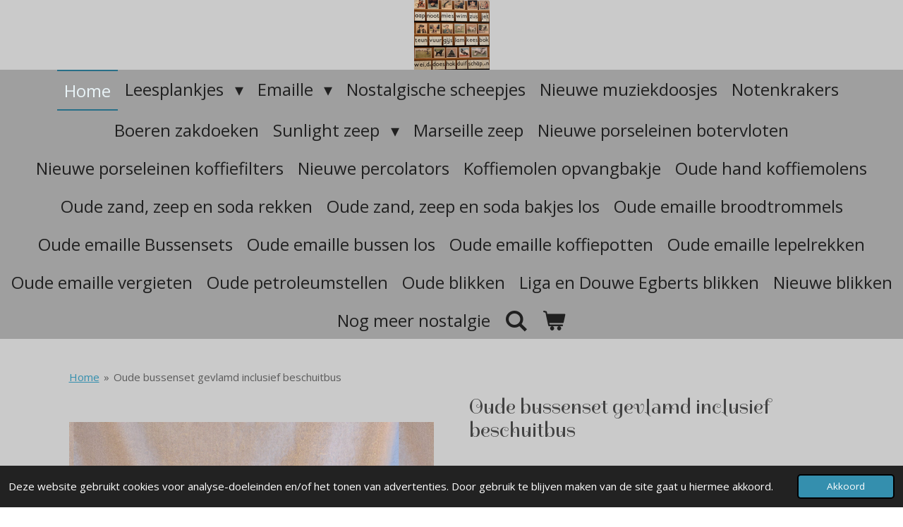

--- FILE ---
content_type: text/html; charset=UTF-8
request_url: https://www.michelleszierikzee.nl/product/9018999/oude-bussenset-gevlamd-inclusief-beschuitbus
body_size: 15532
content:
<!DOCTYPE html>
<html lang="nl">
    <head>
        <meta http-equiv="Content-Type" content="text/html; charset=utf-8">
        <meta name="viewport" content="width=device-width, initial-scale=1.0, maximum-scale=5.0">
        <meta http-equiv="X-UA-Compatible" content="IE=edge">
        <link rel="canonical" href="https://www.michelleszierikzee.nl/product/9018999/oude-bussenset-gevlamd-inclusief-beschuitbus">
        <link rel="sitemap" type="application/xml" href="https://www.michelleszierikzee.nl/sitemap.xml">
        <meta property="og:title" content="Oude bussenset gevlamd inclusief beschuitbus | Michelle&#039;s">
        <meta property="og:url" content="https://www.michelleszierikzee.nl/product/9018999/oude-bussenset-gevlamd-inclusief-beschuitbus">
        <base href="https://www.michelleszierikzee.nl/">
        <meta name="description" property="og:description" content="Deze bussenset is compleet, inclusief beschuitbus.&amp;nbsp;
&amp;nbsp;
Deze bussenset is een hele oude set en heeft flink wat beschadigingen. Ondanks dat deze set een ruig leven achter de rug heeft, is het nog prima te gebruiken.
&amp;nbsp;
De bussenset heeft in alle deksel wat deukjes. De koffie bus en de beschuitbus zijn aan de binnenkant bijgewerkt door de vorige eigenaar. Hier hebben wij helaas geen invloed op.
&amp;nbsp;
De koffie bus heeft aan de onderkant een flink aantal beschadigingen. Rondom de rand heeft de koffie bus ook een flink aantal beschadigingen. De thee bus heeft rondom de rand een flink aantal beschadigingen. De suiker bus heeft een aantal beschadigingen rondom de rand. De beschuitbus heeft een flink aantal beschadigingen aan de onderkant. Rondom de rand van de beschuitbus zitten een aantal beschadigingen.&amp;nbsp;">
                <script nonce="d86a38b24116da5d790e7e89a7dc5485">
            
            window.JOUWWEB = window.JOUWWEB || {};
            window.JOUWWEB.application = window.JOUWWEB.application || {};
            window.JOUWWEB.application = {"backends":[{"domain":"jouwweb.nl","freeDomain":"jouwweb.site"},{"domain":"webador.com","freeDomain":"webadorsite.com"},{"domain":"webador.de","freeDomain":"webadorsite.com"},{"domain":"webador.fr","freeDomain":"webadorsite.com"},{"domain":"webador.es","freeDomain":"webadorsite.com"},{"domain":"webador.it","freeDomain":"webadorsite.com"},{"domain":"jouwweb.be","freeDomain":"jouwweb.site"},{"domain":"webador.ie","freeDomain":"webadorsite.com"},{"domain":"webador.co.uk","freeDomain":"webadorsite.com"},{"domain":"webador.at","freeDomain":"webadorsite.com"},{"domain":"webador.be","freeDomain":"webadorsite.com"},{"domain":"webador.ch","freeDomain":"webadorsite.com"},{"domain":"webador.ch","freeDomain":"webadorsite.com"},{"domain":"webador.mx","freeDomain":"webadorsite.com"},{"domain":"webador.com","freeDomain":"webadorsite.com"},{"domain":"webador.dk","freeDomain":"webadorsite.com"},{"domain":"webador.se","freeDomain":"webadorsite.com"},{"domain":"webador.no","freeDomain":"webadorsite.com"},{"domain":"webador.fi","freeDomain":"webadorsite.com"},{"domain":"webador.ca","freeDomain":"webadorsite.com"},{"domain":"webador.ca","freeDomain":"webadorsite.com"},{"domain":"webador.pl","freeDomain":"webadorsite.com"},{"domain":"webador.com.au","freeDomain":"webadorsite.com"},{"domain":"webador.nz","freeDomain":"webadorsite.com"}],"editorLocale":"nl-NL","editorTimezone":"Europe\/Amsterdam","editorLanguage":"nl","analytics4TrackingId":"G-E6PZPGE4QM","analyticsDimensions":[],"backendDomain":"www.jouwweb.nl","backendShortDomain":"jouwweb.nl","backendKey":"jouwweb-nl","freeWebsiteDomain":"jouwweb.site","noSsl":false,"build":{"reference":"bdb0db9"},"linkHostnames":["www.jouwweb.nl","www.webador.com","www.webador.de","www.webador.fr","www.webador.es","www.webador.it","www.jouwweb.be","www.webador.ie","www.webador.co.uk","www.webador.at","www.webador.be","www.webador.ch","fr.webador.ch","www.webador.mx","es.webador.com","www.webador.dk","www.webador.se","www.webador.no","www.webador.fi","www.webador.ca","fr.webador.ca","www.webador.pl","www.webador.com.au","www.webador.nz"],"assetsUrl":"https:\/\/assets.jwwb.nl","loginUrl":"https:\/\/www.jouwweb.nl\/inloggen","publishUrl":"https:\/\/www.jouwweb.nl\/v2\/website\/1302512\/publish-proxy","adminUserOrIp":false,"pricing":{"plans":{"lite":{"amount":"700","currency":"EUR"},"pro":{"amount":"1200","currency":"EUR"},"business":{"amount":"2400","currency":"EUR"}},"yearlyDiscount":{"price":{"amount":"0","currency":"EUR"},"ratio":0,"percent":"0%","discountPrice":{"amount":"0","currency":"EUR"},"termPricePerMonth":{"amount":"0","currency":"EUR"},"termPricePerYear":{"amount":"0","currency":"EUR"}}},"hcUrl":{"add-product-variants":"https:\/\/help.jouwweb.nl\/hc\/nl\/articles\/28594307773201","basic-vs-advanced-shipping":"https:\/\/help.jouwweb.nl\/hc\/nl\/articles\/28594268794257","html-in-head":"https:\/\/help.jouwweb.nl\/hc\/nl\/articles\/28594336422545","link-domain-name":"https:\/\/help.jouwweb.nl\/hc\/nl\/articles\/28594325307409","optimize-for-mobile":"https:\/\/help.jouwweb.nl\/hc\/nl\/articles\/28594312927121","seo":"https:\/\/help.jouwweb.nl\/hc\/nl\/sections\/28507243966737","transfer-domain-name":"https:\/\/help.jouwweb.nl\/hc\/nl\/articles\/28594325232657","website-not-secure":"https:\/\/help.jouwweb.nl\/hc\/nl\/articles\/28594252935825"}};
            window.JOUWWEB.brand = {"type":"jouwweb","name":"JouwWeb","domain":"JouwWeb.nl","supportEmail":"support@jouwweb.nl"};
                    
                window.JOUWWEB = window.JOUWWEB || {};
                window.JOUWWEB.websiteRendering = {"locale":"nl-NL","timezone":"Europe\/Amsterdam","routes":{"api\/upload\/product-field":"\/_api\/upload\/product-field","checkout\/cart":"\/winkelwagen","payment":"\/bestelling-afronden\/:publicOrderId","payment\/forward":"\/bestelling-afronden\/:publicOrderId\/forward","public-order":"\/bestelling\/:publicOrderId","checkout\/authorize":"\/winkelwagen\/authorize\/:gateway","wishlist":"\/verlanglijst"}};
                                                    window.JOUWWEB.website = {"id":1302512,"locale":"nl-NL","enabled":true,"title":"Michelle's","hasTitle":true,"roleOfLoggedInUser":null,"ownerLocale":"nl-NL","plan":"business","freeWebsiteDomain":"jouwweb.site","backendKey":"jouwweb-nl","currency":"EUR","defaultLocale":"nl-NL","url":"https:\/\/www.michelleszierikzee.nl\/","homepageSegmentId":5214333,"category":"webshop","isOffline":false,"isPublished":true,"locales":["nl-NL"],"allowed":{"ads":false,"credits":true,"externalLinks":true,"slideshow":true,"customDefaultSlideshow":true,"hostedAlbums":true,"moderators":true,"mailboxQuota":10,"statisticsVisitors":true,"statisticsDetailed":true,"statisticsMonths":-1,"favicon":true,"password":true,"freeDomains":2,"freeMailAccounts":1,"canUseLanguages":false,"fileUpload":true,"legacyFontSize":false,"webshop":true,"products":-1,"imageText":false,"search":true,"audioUpload":true,"videoUpload":5000,"allowDangerousForms":false,"allowHtmlCode":true,"mobileBar":true,"sidebar":true,"poll":false,"allowCustomForms":true,"allowBusinessListing":true,"allowCustomAnalytics":true,"allowAccountingLink":true,"digitalProducts":true,"sitemapElement":true},"mobileBar":{"enabled":true,"theme":"dark","email":{"active":true,"value":"jvandesande@hetnet.nl"},"location":{"active":true,"value":"Visstraat 12, Zierikzee"},"phone":{"active":true,"value":"+31658776170"},"whatsapp":{"active":true,"value":"+31658776170"},"social":{"active":true,"network":"facebook","value":"MichellesZierikzee"}},"webshop":{"enabled":true,"currency":"EUR","taxEnabled":false,"taxInclusive":true,"vatDisclaimerVisible":false,"orderNotice":"<p>Indien je speciale wensen hebt kun je deze doorgeven via het Opmerkingen-veld in de laatste stap.<\/p>","orderConfirmation":null,"freeShipping":false,"freeShippingAmount":"0.00","shippingDisclaimerVisible":false,"pickupAllowed":true,"couponAllowed":false,"detailsPageAvailable":true,"socialMediaVisible":true,"termsPage":null,"termsPageUrl":null,"extraTerms":null,"pricingVisible":true,"orderButtonVisible":true,"shippingAdvanced":true,"shippingAdvancedBackEnd":true,"soldOutVisible":false,"backInStockNotificationEnabled":false,"canAddProducts":true,"nextOrderNumber":924,"allowedServicePoints":[],"sendcloudConfigured":true,"sendcloudFallbackPublicKey":"a3d50033a59b4a598f1d7ce7e72aafdf","taxExemptionAllowed":false,"invoiceComment":"Hartelijk dank voor uw bestelling!","emptyCartVisible":true,"minimumOrderPrice":null,"productNumbersEnabled":false,"wishlistEnabled":false,"hideTaxOnCart":false},"isTreatedAsWebshop":true};                            window.JOUWWEB.cart = {"products":[],"coupon":null,"shippingCountryCode":null,"shippingChoice":null,"breakdown":[]};                            window.JOUWWEB.scripts = ["website-rendering\/webshop"];                        window.parent.JOUWWEB.colorPalette = window.JOUWWEB.colorPalette;
        </script>
                <title>Oude bussenset gevlamd inclusief beschuitbus | Michelle&#039;s</title>
                                                                            <meta property="og:image" content="https&#x3A;&#x2F;&#x2F;primary.jwwb.nl&#x2F;public&#x2F;p&#x2F;c&#x2F;i&#x2F;temp-xhkhhbqxcmxcisxwkifq&#x2F;ouoybu&#x2F;image-2302.png&#x3F;enable-io&#x3D;true&amp;enable&#x3D;upscale&amp;fit&#x3D;bounds&amp;width&#x3D;1200">
                    <meta property="og:image" content="https&#x3A;&#x2F;&#x2F;primary.jwwb.nl&#x2F;public&#x2F;p&#x2F;c&#x2F;i&#x2F;temp-xhkhhbqxcmxcisxwkifq&#x2F;vyylvz&#x2F;20221207_121506-1.jpg&#x3F;enable-io&#x3D;true&amp;enable&#x3D;upscale&amp;fit&#x3D;bounds&amp;width&#x3D;1200">
                    <meta property="og:image" content="https&#x3A;&#x2F;&#x2F;primary.jwwb.nl&#x2F;public&#x2F;p&#x2F;c&#x2F;i&#x2F;temp-xhkhhbqxcmxcisxwkifq&#x2F;bungff&#x2F;bussensetgevlamdmetbeschuitbusbinnenkant-1.jpg&#x3F;enable-io&#x3D;true&amp;enable&#x3D;upscale&amp;fit&#x3D;bounds&amp;width&#x3D;1200">
                    <meta property="og:image" content="https&#x3A;&#x2F;&#x2F;primary.jwwb.nl&#x2F;public&#x2F;p&#x2F;c&#x2F;i&#x2F;temp-xhkhhbqxcmxcisxwkifq&#x2F;0bmos8&#x2F;image-2291.png&#x3F;enable-io&#x3D;true&amp;enable&#x3D;upscale&amp;fit&#x3D;bounds&amp;width&#x3D;1200">
                    <meta property="og:image" content="https&#x3A;&#x2F;&#x2F;primary.jwwb.nl&#x2F;public&#x2F;p&#x2F;c&#x2F;i&#x2F;temp-xhkhhbqxcmxcisxwkifq&#x2F;qr1t2y&#x2F;20221207_121701-1.jpg&#x3F;enable-io&#x3D;true&amp;enable&#x3D;upscale&amp;fit&#x3D;bounds&amp;width&#x3D;1200">
                    <meta property="og:image" content="https&#x3A;&#x2F;&#x2F;primary.jwwb.nl&#x2F;public&#x2F;p&#x2F;c&#x2F;i&#x2F;temp-xhkhhbqxcmxcisxwkifq&#x2F;6vorg2&#x2F;20221207_121720-1.jpg&#x3F;enable-io&#x3D;true&amp;enable&#x3D;upscale&amp;fit&#x3D;bounds&amp;width&#x3D;1200">
                    <meta property="og:image" content="https&#x3A;&#x2F;&#x2F;primary.jwwb.nl&#x2F;public&#x2F;p&#x2F;c&#x2F;i&#x2F;temp-xhkhhbqxcmxcisxwkifq&#x2F;sw9z9v&#x2F;image-2292.png&#x3F;enable-io&#x3D;true&amp;enable&#x3D;upscale&amp;fit&#x3D;bounds&amp;width&#x3D;1200">
                    <meta property="og:image" content="https&#x3A;&#x2F;&#x2F;primary.jwwb.nl&#x2F;public&#x2F;p&#x2F;c&#x2F;i&#x2F;temp-xhkhhbqxcmxcisxwkifq&#x2F;y969kh&#x2F;image-2293.png&#x3F;enable-io&#x3D;true&amp;enable&#x3D;upscale&amp;fit&#x3D;bounds&amp;width&#x3D;1200">
                    <meta property="og:image" content="https&#x3A;&#x2F;&#x2F;primary.jwwb.nl&#x2F;public&#x2F;p&#x2F;c&#x2F;i&#x2F;temp-xhkhhbqxcmxcisxwkifq&#x2F;z74djf&#x2F;image-2294.png&#x3F;enable-io&#x3D;true&amp;enable&#x3D;upscale&amp;fit&#x3D;bounds&amp;width&#x3D;1200">
                    <meta property="og:image" content="https&#x3A;&#x2F;&#x2F;primary.jwwb.nl&#x2F;public&#x2F;p&#x2F;c&#x2F;i&#x2F;temp-xhkhhbqxcmxcisxwkifq&#x2F;lr4hm9&#x2F;image-2295.png&#x3F;enable-io&#x3D;true&amp;enable&#x3D;upscale&amp;fit&#x3D;bounds&amp;width&#x3D;1200">
                    <meta property="og:image" content="https&#x3A;&#x2F;&#x2F;primary.jwwb.nl&#x2F;public&#x2F;p&#x2F;c&#x2F;i&#x2F;temp-xhkhhbqxcmxcisxwkifq&#x2F;ipvm3f&#x2F;image-2297.png&#x3F;enable-io&#x3D;true&amp;enable&#x3D;upscale&amp;fit&#x3D;bounds&amp;width&#x3D;1200">
                    <meta property="og:image" content="https&#x3A;&#x2F;&#x2F;primary.jwwb.nl&#x2F;public&#x2F;p&#x2F;c&#x2F;i&#x2F;temp-xhkhhbqxcmxcisxwkifq&#x2F;ejw9j2&#x2F;image-2296.png&#x3F;enable-io&#x3D;true&amp;enable&#x3D;upscale&amp;fit&#x3D;bounds&amp;width&#x3D;1200">
                    <meta property="og:image" content="https&#x3A;&#x2F;&#x2F;primary.jwwb.nl&#x2F;public&#x2F;p&#x2F;c&#x2F;i&#x2F;temp-xhkhhbqxcmxcisxwkifq&#x2F;63y6vs&#x2F;image-2298.png&#x3F;enable-io&#x3D;true&amp;enable&#x3D;upscale&amp;fit&#x3D;bounds&amp;width&#x3D;1200">
                    <meta property="og:image" content="https&#x3A;&#x2F;&#x2F;primary.jwwb.nl&#x2F;public&#x2F;p&#x2F;c&#x2F;i&#x2F;temp-xhkhhbqxcmxcisxwkifq&#x2F;ksdu8c&#x2F;image-2299.png&#x3F;enable-io&#x3D;true&amp;enable&#x3D;upscale&amp;fit&#x3D;bounds&amp;width&#x3D;1200">
                    <meta property="og:image" content="https&#x3A;&#x2F;&#x2F;primary.jwwb.nl&#x2F;public&#x2F;p&#x2F;c&#x2F;i&#x2F;temp-xhkhhbqxcmxcisxwkifq&#x2F;fjo6dj&#x2F;image-2300.png&#x3F;enable-io&#x3D;true&amp;enable&#x3D;upscale&amp;fit&#x3D;bounds&amp;width&#x3D;1200">
                    <meta property="og:image" content="https&#x3A;&#x2F;&#x2F;primary.jwwb.nl&#x2F;public&#x2F;p&#x2F;c&#x2F;i&#x2F;temp-xhkhhbqxcmxcisxwkifq&#x2F;g08doq&#x2F;image-2301.png&#x3F;enable-io&#x3D;true&amp;enable&#x3D;upscale&amp;fit&#x3D;bounds&amp;width&#x3D;1200">
                                    <meta name="twitter:card" content="summary_large_image">
                        <meta property="twitter:image" content="https&#x3A;&#x2F;&#x2F;primary.jwwb.nl&#x2F;public&#x2F;p&#x2F;c&#x2F;i&#x2F;temp-xhkhhbqxcmxcisxwkifq&#x2F;ouoybu&#x2F;image-2302.png&#x3F;enable-io&#x3D;true&amp;enable&#x3D;upscale&amp;fit&#x3D;bounds&amp;width&#x3D;1200">
                                                    <script src="https://plausible.io/js/script.manual.js" nonce="d86a38b24116da5d790e7e89a7dc5485" data-turbo-track="reload" defer data-domain="shard12.jouwweb.nl"></script>
<link rel="stylesheet" type="text/css" href="https://gfonts.jwwb.nl/css?display=fallback&amp;family=Open+Sans%3A400%2C700%2C400italic%2C700italic%7CSpirax%3A400%2C700%2C400italic%2C700italic" nonce="d86a38b24116da5d790e7e89a7dc5485" data-turbo-track="dynamic">
<script src="https://assets.jwwb.nl/assets/build/website-rendering/nl-NL.js?bust=af8dcdef13a1895089e9" nonce="d86a38b24116da5d790e7e89a7dc5485" data-turbo-track="reload" defer></script>
<script src="https://assets.jwwb.nl/assets/website-rendering/runtime.cee983c75391f900fb05.js?bust=4ce5de21b577bc4120dd" nonce="d86a38b24116da5d790e7e89a7dc5485" data-turbo-track="reload" defer></script>
<script src="https://assets.jwwb.nl/assets/website-rendering/812.881ee67943804724d5af.js?bust=78ab7ad7d6392c42d317" nonce="d86a38b24116da5d790e7e89a7dc5485" data-turbo-track="reload" defer></script>
<script src="https://assets.jwwb.nl/assets/website-rendering/main.5cc2a9179e0462270809.js?bust=47fa63093185ee0400ae" nonce="d86a38b24116da5d790e7e89a7dc5485" data-turbo-track="reload" defer></script>
<link rel="preload" href="https://assets.jwwb.nl/assets/website-rendering/styles.c611799110a447e67981.css?bust=226f06dc4f39cd5a64cc" as="style">
<link rel="preload" href="https://assets.jwwb.nl/assets/website-rendering/fonts/icons-website-rendering/font/website-rendering.woff2?bust=bd2797014f9452dadc8e" as="font" crossorigin>
<link rel="preconnect" href="https://gfonts.jwwb.nl">
<link rel="stylesheet" type="text/css" href="https://assets.jwwb.nl/assets/website-rendering/styles.c611799110a447e67981.css?bust=226f06dc4f39cd5a64cc" nonce="d86a38b24116da5d790e7e89a7dc5485" data-turbo-track="dynamic">
<link rel="preconnect" href="https://assets.jwwb.nl">
<link rel="stylesheet" type="text/css" href="https://primary.jwwb.nl/public/p/c/i/temp-xhkhhbqxcmxcisxwkifq/style.css?bust=1768989435" nonce="d86a38b24116da5d790e7e89a7dc5485" data-turbo-track="dynamic">    </head>
    <body
        id="top"
        class="jw-is-no-slideshow jw-header-is-image jw-is-segment-product jw-is-frontend jw-is-no-sidebar jw-is-no-messagebar jw-is-no-touch-device jw-is-no-mobile"
                                    data-jouwweb-page="9018999"
                                                data-jouwweb-segment-id="9018999"
                                                data-jouwweb-segment-type="product"
                                                data-template-threshold="800"
                                                data-template-name="modern&#x7C;skyline"
                            itemscope
        itemtype="https://schema.org/Product"
    >
                                    <meta itemprop="url" content="https://www.michelleszierikzee.nl/product/9018999/oude-bussenset-gevlamd-inclusief-beschuitbus">
        <a href="#main-content" class="jw-skip-link">
            Ga direct naar de hoofdinhoud        </a>
        <div class="jw-background"></div>
        <div class="jw-body">
            <div class="jw-mobile-menu jw-mobile-is-logo js-mobile-menu">
            <button
            type="button"
            class="jw-mobile-menu__button jw-mobile-toggle"
            aria-label="Open / sluit menu"
        >
            <span class="jw-icon-burger"></span>
        </button>
        <div class="jw-mobile-header jw-mobile-header--image">
        <a            class="jw-mobile-header-content"
                            href="/"
                        >
                            <img class="jw-mobile-logo jw-mobile-logo--square" src="https://primary.jwwb.nl/public/p/c/i/temp-xhkhhbqxcmxcisxwkifq/9toy69/image-200.png?enable-io=true&amp;enable=upscale&amp;height=70" srcset="https://primary.jwwb.nl/public/p/c/i/temp-xhkhhbqxcmxcisxwkifq/9toy69/image-200.png?enable-io=true&amp;enable=upscale&amp;height=70 1x, https://primary.jwwb.nl/public/p/c/i/temp-xhkhhbqxcmxcisxwkifq/9toy69/image-200.png?enable-io=true&amp;enable=upscale&amp;height=140&amp;quality=70 2x" alt="Michelle&amp;#039;s" title="Michelle&amp;#039;s">                                </a>
    </div>

        <a
        href="/winkelwagen"
        class="jw-mobile-menu__button jw-mobile-header-cart"
        aria-label="Bekijk winkelwagen"
    >
        <span class="jw-icon-badge-wrapper">
            <span class="website-rendering-icon-basket" aria-hidden="true"></span>
            <span class="jw-icon-badge hidden" aria-hidden="true"></span>
        </span>
    </a>
    
    </div>
    <div class="jw-mobile-menu-search jw-mobile-menu-search--hidden">
        <form
            action="/zoeken"
            method="get"
            class="jw-mobile-menu-search__box"
        >
            <input
                type="text"
                name="q"
                value=""
                placeholder="Zoeken..."
                class="jw-mobile-menu-search__input"
                aria-label="Zoeken"
            >
            <button type="submit" class="jw-btn jw-btn--style-flat jw-mobile-menu-search__button" aria-label="Zoeken">
                <span class="website-rendering-icon-search" aria-hidden="true"></span>
            </button>
            <button type="button" class="jw-btn jw-btn--style-flat jw-mobile-menu-search__button js-cancel-search" aria-label="Zoekopdracht annuleren">
                <span class="website-rendering-icon-cancel" aria-hidden="true"></span>
            </button>
        </form>
    </div>
            <header class="header-wrap js-topbar-content-container">
    <div class="header-wrap__inner">
        <div class="jw-header-logo">
            <div
    id="jw-header-image-container"
    class="jw-header jw-header-image jw-header-image-toggle"
    style="flex-basis: 107px; max-width: 107px; flex-shrink: 1;"
>
            <a href="/">
        <img id="jw-header-image" data-image-id="36956704" srcset="https://primary.jwwb.nl/public/p/c/i/temp-xhkhhbqxcmxcisxwkifq/9toy69/image-200.png?enable-io=true&amp;width=107 107w, https://primary.jwwb.nl/public/p/c/i/temp-xhkhhbqxcmxcisxwkifq/9toy69/image-200.png?enable-io=true&amp;width=214 214w" class="jw-header-image" title="Michelle&#039;s" style="max-height: 100px;" sizes="107px" width="107" height="99" intrinsicsize="107.00 x 99.00" alt="Michelle&#039;s">                </a>
    </div>
        <div
    class="jw-header jw-header-title-container jw-header-text jw-header-text-toggle"
    data-stylable="false"
>
    <a        id="jw-header-title"
        class="jw-header-title"
                    href="/"
            >
        <span style="font-size: 30px; display: inline-block;">M</span>    </a>
</div>
</div>
    </div>
</header>
<script nonce="d86a38b24116da5d790e7e89a7dc5485">
    JOUWWEB.templateConfig = {
        header: {
            selector: '.header-wrap',
            mobileSelector: '.jw-mobile-menu',
            updatePusher: function (headerHeight) {
                var $sliderStyle = $('#sliderStyle');

                if ($sliderStyle.length === 0) {
                    $sliderStyle = $('<style />')
                        .attr('id', 'sliderStyle')
                        .appendTo(document.body);
                }

                $sliderStyle.html('.jw-slideshow-slide-content { padding-top: ' + headerHeight + 'px; padding-bottom: ' + (headerHeight * (2/3)) + 'px; } .bx-controls-direction { margin-top: ' + (headerHeight * (1/6)) + 'px; }');

                // make sure slider also gets correct height (because of the added padding)
                $('.jw-slideshow-slide[aria-hidden=false]').each(function (index) {
                    var $this = $(this);
                    headerHeight = $this.outerHeight() > headerHeight ? $this.outerHeight() : headerHeight;
                    $this.closest('.bx-viewport').css({
                        height: headerHeight + 'px',
                    });
                });

                // If a page has a message-bar, offset the mobile nav.
                const $messageBar = $('.message-bar');
                if ($messageBar.length > 0) {
                    // Only apply to .js-mobile-menu if there is a slideshow
                    $(`.jw-is-slideshow .js-mobile-menu, .jw-menu-clone`).css('top', $messageBar.outerHeight());
                }
            },
        },
        mainContentOffset: function () {
            return $('.main-content').offset().top - ($('body').hasClass('jw-menu-is-mobile') ? 0 : 60);
        },
    };
</script>
<nav class="jw-menu-copy">
    <ul
    id="jw-menu"
    class="jw-menu jw-menu-horizontal"
            >
            <li
    class="jw-menu-item jw-menu-is-active"
>
        <a        class="jw-menu-link js-active-menu-item"
        href="/"                                            data-page-link-id="5214333"
                            >
                <span class="">
            Home        </span>
            </a>
                </li>
            <li
    class="jw-menu-item jw-menu-has-submenu"
>
        <a        class="jw-menu-link"
        href="/leesplankjes"                                            data-page-link-id="5214483"
                            >
                <span class="">
            Leesplankjes        </span>
                    <span class="jw-arrow jw-arrow-toplevel"></span>
            </a>
                    <ul
            class="jw-submenu"
                    >
                            <li
    class="jw-menu-item"
>
        <a        class="jw-menu-link"
        href="/leesplankjes/oude-leesplankjes"                                            data-page-link-id="6498511"
                            >
                <span class="">
            Oude leesplankjes        </span>
            </a>
                </li>
                            <li
    class="jw-menu-item"
>
        <a        class="jw-menu-link"
        href="/leesplankjes/replica-s"                                            data-page-link-id="5214505"
                            >
                <span class="">
            Replica&#039;s        </span>
            </a>
                </li>
                            <li
    class="jw-menu-item"
>
        <a        class="jw-menu-link"
        href="/leesplankjes/oude-letterdozen"                                            data-page-link-id="6500404"
                            >
                <span class="">
            Oude letterdozen        </span>
            </a>
                </li>
                            <li
    class="jw-menu-item"
>
        <a        class="jw-menu-link"
        href="/leesplankjes/oude-rekendozen"                                            data-page-link-id="17272629"
                            >
                <span class="">
            Oude rekendozen        </span>
            </a>
                </li>
                    </ul>
        </li>
            <li
    class="jw-menu-item jw-menu-has-submenu"
>
        <a        class="jw-menu-link"
        href="/emaille"                                            data-page-link-id="5225669"
                            >
                <span class="">
            Emaille        </span>
                    <span class="jw-arrow jw-arrow-toplevel"></span>
            </a>
                    <ul
            class="jw-submenu"
                    >
                            <li
    class="jw-menu-item"
>
        <a        class="jw-menu-link"
        href="/emaille/emaille-mokken-en-bekers"                                            data-page-link-id="5225651"
                            >
                <span class="">
            Emaille mokken en bekers        </span>
            </a>
                </li>
                            <li
    class="jw-menu-item"
>
        <a        class="jw-menu-link"
        href="/emaille/emaille-espresso-mokken"                                            data-page-link-id="6193674"
                            >
                <span class="">
            Emaille espresso mokken        </span>
            </a>
                </li>
                            <li
    class="jw-menu-item"
>
        <a        class="jw-menu-link"
        href="/emaille/emaille-kleine-mokken"                                            data-page-link-id="6193880"
                            >
                <span class="">
            Emaille kleine mokken        </span>
            </a>
                </li>
                            <li
    class="jw-menu-item"
>
        <a        class="jw-menu-link"
        href="/emaille/emaille-lichtgewicht-mokken"                                            data-page-link-id="11002052"
                            >
                <span class="">
            Emaille lichtgewicht mokken        </span>
            </a>
                </li>
                            <li
    class="jw-menu-item"
>
        <a        class="jw-menu-link"
        href="/emaille/emaille-mokken-met-print"                                            data-page-link-id="6193176"
                            >
                <span class="">
            Emaille mokken met print        </span>
            </a>
                </li>
                            <li
    class="jw-menu-item"
>
        <a        class="jw-menu-link"
        href="/emaille/emaille-grote-mokken-met-print"                                            data-page-link-id="20150985"
                            >
                <span class="">
            Emaille grote mokken (met print)        </span>
            </a>
                </li>
                            <li
    class="jw-menu-item"
>
        <a        class="jw-menu-link"
        href="/emaille/emaille-bolle-buik-mokken"                                            data-page-link-id="16299997"
                            >
                <span class="">
            Emaille bolle buik mokken        </span>
            </a>
                </li>
                            <li
    class="jw-menu-item"
>
        <a        class="jw-menu-link"
        href="/emaille/emaille-met-witte-stippen"                                            data-page-link-id="20136921"
                            >
                <span class="">
            Emaille met witte stippen        </span>
            </a>
                </li>
                            <li
    class="jw-menu-item"
>
        <a        class="jw-menu-link"
        href="/emaille/emaille-broodmand-fruitschaal"                                            data-page-link-id="20148624"
                            >
                <span class="">
            Emaille broodmand/fruitschaal        </span>
            </a>
                </li>
                            <li
    class="jw-menu-item"
>
        <a        class="jw-menu-link"
        href="/emaille/emaille-thee-koffiepotten"                                            data-page-link-id="5237846"
                            >
                <span class="">
            Emaille thee/koffiepotten        </span>
            </a>
                </li>
                            <li
    class="jw-menu-item"
>
        <a        class="jw-menu-link"
        href="/emaille/emaille-ketels"                                            data-page-link-id="5237848"
                            >
                <span class="">
            Emaille ketels        </span>
            </a>
                </li>
                            <li
    class="jw-menu-item"
>
        <a        class="jw-menu-link"
        href="/emaille/emaille-steelpannen"                                            data-page-link-id="5249631"
                            >
                <span class="">
            Emaille steelpannen        </span>
            </a>
                </li>
                            <li
    class="jw-menu-item"
>
        <a        class="jw-menu-link"
        href="/emaille/emaille-maatkannen-en-waterkannen"                                            data-page-link-id="5225663"
                            >
                <span class="">
            Emaille maatkannen en waterkannen        </span>
            </a>
                </li>
                            <li
    class="jw-menu-item"
>
        <a        class="jw-menu-link"
        href="/emaille/emaille-schaaltjes"                                            data-page-link-id="6414034"
                            >
                <span class="">
            Emaille schaaltjes        </span>
            </a>
                </li>
                            <li
    class="jw-menu-item"
>
        <a        class="jw-menu-link"
        href="/emaille/emaille-borden"                                            data-page-link-id="6200855"
                            >
                <span class="">
            Emaille borden        </span>
            </a>
                </li>
                            <li
    class="jw-menu-item"
>
        <a        class="jw-menu-link"
        href="/emaille/emaille-ovenschalen"                                            data-page-link-id="6460550"
                            >
                <span class="">
            Emaille ovenschalen        </span>
            </a>
                </li>
                            <li
    class="jw-menu-item"
>
        <a        class="jw-menu-link"
        href="/emaille/emaille-botervloten"                                            data-page-link-id="16299573"
                            >
                <span class="">
            Emaille botervloten        </span>
            </a>
                </li>
                            <li
    class="jw-menu-item"
>
        <a        class="jw-menu-link"
        href="/emaille/emaille-zeepbakjes"                                            data-page-link-id="5225685"
                            >
                <span class="">
            Emaille zeepbakjes        </span>
            </a>
                </li>
                            <li
    class="jw-menu-item"
>
        <a        class="jw-menu-link"
        href="/emaille/sudderplaatjes"                                            data-page-link-id="6446266"
                            >
                <span class="">
            Sudderplaatjes        </span>
            </a>
                </li>
                            <li
    class="jw-menu-item"
>
        <a        class="jw-menu-link"
        href="/emaille/nieuwe-emaille-lepelrekken"                                            data-page-link-id="11834199"
                            >
                <span class="">
            Nieuwe emaille lepelrekken        </span>
            </a>
                </li>
                            <li
    class="jw-menu-item"
>
        <a        class="jw-menu-link"
        href="/emaille/nieuwe-vergieten"                                            data-page-link-id="6369450"
                            >
                <span class="">
            Nieuwe vergieten        </span>
            </a>
                </li>
                    </ul>
        </li>
            <li
    class="jw-menu-item"
>
        <a        class="jw-menu-link"
        href="/nostalgische-scheepjes"                                            data-page-link-id="5225658"
                            >
                <span class="">
            Nostalgische scheepjes        </span>
            </a>
                </li>
            <li
    class="jw-menu-item"
>
        <a        class="jw-menu-link"
        href="/nieuwe-muziekdoosjes"                                            data-page-link-id="24782031"
                            >
                <span class="">
            Nieuwe muziekdoosjes        </span>
            </a>
                </li>
            <li
    class="jw-menu-item"
>
        <a        class="jw-menu-link"
        href="/notenkrakers"                                            data-page-link-id="17185428"
                            >
                <span class="">
            Notenkrakers        </span>
            </a>
                </li>
            <li
    class="jw-menu-item"
>
        <a        class="jw-menu-link"
        href="/boeren-zakdoeken"                                            data-page-link-id="10181607"
                            >
                <span class="">
            Boeren zakdoeken        </span>
            </a>
                </li>
            <li
    class="jw-menu-item jw-menu-has-submenu"
>
        <a        class="jw-menu-link"
        href="/sunlight-zeep"                                            data-page-link-id="5225676"
                            >
                <span class="">
            Sunlight zeep        </span>
                    <span class="jw-arrow jw-arrow-toplevel"></span>
            </a>
                    <ul
            class="jw-submenu"
                    >
                            <li
    class="jw-menu-item"
>
        <a        class="jw-menu-link"
        href="/sunlight-zeep/zeepklopper"                                            data-page-link-id="5225678"
                            >
                <span class="">
            Zeepklopper        </span>
            </a>
                </li>
                            <li
    class="jw-menu-item"
>
        <a        class="jw-menu-link"
        href="/sunlight-zeep/oude-waspoeder-en-zeep"                                            data-page-link-id="6530735"
                            >
                <span class="">
            Oude waspoeder en zeep        </span>
            </a>
                </li>
                    </ul>
        </li>
            <li
    class="jw-menu-item"
>
        <a        class="jw-menu-link"
        href="/marseille-zeep"                                            data-page-link-id="8261584"
                            >
                <span class="">
            Marseille zeep        </span>
            </a>
                </li>
            <li
    class="jw-menu-item"
>
        <a        class="jw-menu-link"
        href="/nieuwe-porseleinen-botervloten"                                            data-page-link-id="26888412"
                            >
                <span class="">
            Nieuwe porseleinen botervloten        </span>
            </a>
                </li>
            <li
    class="jw-menu-item"
>
        <a        class="jw-menu-link"
        href="/nieuwe-porseleinen-koffiefilters"                                            data-page-link-id="16300535"
                            >
                <span class="">
            Nieuwe porseleinen koffiefilters        </span>
            </a>
                </li>
            <li
    class="jw-menu-item"
>
        <a        class="jw-menu-link"
        href="/nieuwe-percolators"                                            data-page-link-id="20175502"
                            >
                <span class="">
            Nieuwe percolators        </span>
            </a>
                </li>
            <li
    class="jw-menu-item"
>
        <a        class="jw-menu-link"
        href="/koffiemolen-opvangbakje"                                            data-page-link-id="17391115"
                            >
                <span class="">
            Koffiemolen opvangbakje        </span>
            </a>
                </li>
            <li
    class="jw-menu-item"
>
        <a        class="jw-menu-link"
        href="/oude-hand-koffiemolens"                                            data-page-link-id="6930170"
                            >
                <span class="">
            Oude hand koffiemolens        </span>
            </a>
                </li>
            <li
    class="jw-menu-item"
>
        <a        class="jw-menu-link"
        href="/oude-zand-zeep-en-soda-rekken"                                            data-page-link-id="6324964"
                            >
                <span class="">
            Oude zand, zeep en soda rekken        </span>
            </a>
                </li>
            <li
    class="jw-menu-item"
>
        <a        class="jw-menu-link"
        href="/oude-zand-zeep-en-soda-bakjes-los"                                            data-page-link-id="17203372"
                            >
                <span class="">
            Oude zand, zeep en soda bakjes los        </span>
            </a>
                </li>
            <li
    class="jw-menu-item"
>
        <a        class="jw-menu-link"
        href="/oude-emaille-broodtrommels"                                            data-page-link-id="6303830"
                            >
                <span class="">
            Oude emaille broodtrommels        </span>
            </a>
                </li>
            <li
    class="jw-menu-item"
>
        <a        class="jw-menu-link"
        href="/oude-emaille-bussensets"                                            data-page-link-id="6330830"
                            >
                <span class="">
            Oude emaille Bussensets        </span>
            </a>
                </li>
            <li
    class="jw-menu-item"
>
        <a        class="jw-menu-link"
        href="/oude-emaille-bussen-los"                                            data-page-link-id="17191799"
                            >
                <span class="">
            Oude emaille bussen los        </span>
            </a>
                </li>
            <li
    class="jw-menu-item"
>
        <a        class="jw-menu-link"
        href="/oude-emaille-koffiepotten"                                            data-page-link-id="6446698"
                            >
                <span class="">
            Oude emaille koffiepotten        </span>
            </a>
                </li>
            <li
    class="jw-menu-item"
>
        <a        class="jw-menu-link"
        href="/oude-emaille-lepelrekken"                                            data-page-link-id="6324705"
                            >
                <span class="">
            Oude emaille lepelrekken        </span>
            </a>
                </li>
            <li
    class="jw-menu-item"
>
        <a        class="jw-menu-link"
        href="/oude-emaille-vergieten"                                            data-page-link-id="6362400"
                            >
                <span class="">
            Oude emaille vergieten        </span>
            </a>
                </li>
            <li
    class="jw-menu-item"
>
        <a        class="jw-menu-link"
        href="/oude-petroleumstellen"                                            data-page-link-id="6446222"
                            >
                <span class="">
            Oude petroleumstellen        </span>
            </a>
                </li>
            <li
    class="jw-menu-item"
>
        <a        class="jw-menu-link"
        href="/oude-blikken"                                            data-page-link-id="6446386"
                            >
                <span class="">
            Oude blikken        </span>
            </a>
                </li>
            <li
    class="jw-menu-item"
>
        <a        class="jw-menu-link"
        href="/liga-en-douwe-egberts-blikken"                                            data-page-link-id="21830306"
                            >
                <span class="">
            Liga en Douwe Egberts blikken        </span>
            </a>
                </li>
            <li
    class="jw-menu-item"
>
        <a        class="jw-menu-link"
        href="/nieuwe-blikken"                                            data-page-link-id="8526202"
                            >
                <span class="">
            Nieuwe blikken        </span>
            </a>
                </li>
            <li
    class="jw-menu-item"
>
        <a        class="jw-menu-link"
        href="/nog-meer-nostalgie"                                            data-page-link-id="6500033"
                            >
                <span class="">
            Nog meer nostalgie        </span>
            </a>
                </li>
            <li
    class="jw-menu-item jw-menu-search-item"
>
        <button        class="jw-menu-link jw-menu-link--icon jw-text-button"
                                                                    title="Zoeken"
            >
                                <span class="website-rendering-icon-search"></span>
                            <span class="hidden-desktop-horizontal-menu">
            Zoeken        </span>
            </button>
                
            <div class="jw-popover-container jw-popover-container--inline is-hidden">
                <div class="jw-popover-backdrop"></div>
                <div class="jw-popover">
                    <div class="jw-popover__arrow"></div>
                    <div class="jw-popover__content jw-section-white">
                        <form  class="jw-search" action="/zoeken" method="get">
                            
                            <input class="jw-search__input" type="text" name="q" value="" placeholder="Zoeken..." aria-label="Zoeken" >
                            <button class="jw-search__submit" type="submit" aria-label="Zoeken">
                                <span class="website-rendering-icon-search" aria-hidden="true"></span>
                            </button>
                        </form>
                    </div>
                </div>
            </div>
                        </li>
            <li
    class="jw-menu-item js-menu-cart-item "
>
        <a        class="jw-menu-link jw-menu-link--icon"
        href="/winkelwagen"                                                            title="Winkelwagen"
            >
                                    <span class="jw-icon-badge-wrapper">
                        <span class="website-rendering-icon-basket"></span>
                                            <span class="jw-icon-badge hidden">
                    0                </span>
                            <span class="hidden-desktop-horizontal-menu">
            Winkelwagen        </span>
            </a>
                </li>
    
    </ul>

    <script nonce="d86a38b24116da5d790e7e89a7dc5485" id="jw-mobile-menu-template" type="text/template">
        <ul id="jw-menu" class="jw-menu jw-menu-horizontal jw-menu-spacing--mobile-bar">
                            <li
    class="jw-menu-item jw-menu-search-item"
>
                
                 <li class="jw-menu-item jw-mobile-menu-search-item">
                    <form class="jw-search" action="/zoeken" method="get">
                        <input class="jw-search__input" type="text" name="q" value="" placeholder="Zoeken..." aria-label="Zoeken">
                        <button class="jw-search__submit" type="submit" aria-label="Zoeken">
                            <span class="website-rendering-icon-search" aria-hidden="true"></span>
                        </button>
                    </form>
                </li>
                        </li>
                            <li
    class="jw-menu-item jw-menu-is-active"
>
        <a        class="jw-menu-link js-active-menu-item"
        href="/"                                            data-page-link-id="5214333"
                            >
                <span class="">
            Home        </span>
            </a>
                </li>
                            <li
    class="jw-menu-item jw-menu-has-submenu"
>
        <a        class="jw-menu-link"
        href="/leesplankjes"                                            data-page-link-id="5214483"
                            >
                <span class="">
            Leesplankjes        </span>
                    <span class="jw-arrow jw-arrow-toplevel"></span>
            </a>
                    <ul
            class="jw-submenu"
                    >
                            <li
    class="jw-menu-item"
>
        <a        class="jw-menu-link"
        href="/leesplankjes/oude-leesplankjes"                                            data-page-link-id="6498511"
                            >
                <span class="">
            Oude leesplankjes        </span>
            </a>
                </li>
                            <li
    class="jw-menu-item"
>
        <a        class="jw-menu-link"
        href="/leesplankjes/replica-s"                                            data-page-link-id="5214505"
                            >
                <span class="">
            Replica&#039;s        </span>
            </a>
                </li>
                            <li
    class="jw-menu-item"
>
        <a        class="jw-menu-link"
        href="/leesplankjes/oude-letterdozen"                                            data-page-link-id="6500404"
                            >
                <span class="">
            Oude letterdozen        </span>
            </a>
                </li>
                            <li
    class="jw-menu-item"
>
        <a        class="jw-menu-link"
        href="/leesplankjes/oude-rekendozen"                                            data-page-link-id="17272629"
                            >
                <span class="">
            Oude rekendozen        </span>
            </a>
                </li>
                    </ul>
        </li>
                            <li
    class="jw-menu-item jw-menu-has-submenu"
>
        <a        class="jw-menu-link"
        href="/emaille"                                            data-page-link-id="5225669"
                            >
                <span class="">
            Emaille        </span>
                    <span class="jw-arrow jw-arrow-toplevel"></span>
            </a>
                    <ul
            class="jw-submenu"
                    >
                            <li
    class="jw-menu-item"
>
        <a        class="jw-menu-link"
        href="/emaille/emaille-mokken-en-bekers"                                            data-page-link-id="5225651"
                            >
                <span class="">
            Emaille mokken en bekers        </span>
            </a>
                </li>
                            <li
    class="jw-menu-item"
>
        <a        class="jw-menu-link"
        href="/emaille/emaille-espresso-mokken"                                            data-page-link-id="6193674"
                            >
                <span class="">
            Emaille espresso mokken        </span>
            </a>
                </li>
                            <li
    class="jw-menu-item"
>
        <a        class="jw-menu-link"
        href="/emaille/emaille-kleine-mokken"                                            data-page-link-id="6193880"
                            >
                <span class="">
            Emaille kleine mokken        </span>
            </a>
                </li>
                            <li
    class="jw-menu-item"
>
        <a        class="jw-menu-link"
        href="/emaille/emaille-lichtgewicht-mokken"                                            data-page-link-id="11002052"
                            >
                <span class="">
            Emaille lichtgewicht mokken        </span>
            </a>
                </li>
                            <li
    class="jw-menu-item"
>
        <a        class="jw-menu-link"
        href="/emaille/emaille-mokken-met-print"                                            data-page-link-id="6193176"
                            >
                <span class="">
            Emaille mokken met print        </span>
            </a>
                </li>
                            <li
    class="jw-menu-item"
>
        <a        class="jw-menu-link"
        href="/emaille/emaille-grote-mokken-met-print"                                            data-page-link-id="20150985"
                            >
                <span class="">
            Emaille grote mokken (met print)        </span>
            </a>
                </li>
                            <li
    class="jw-menu-item"
>
        <a        class="jw-menu-link"
        href="/emaille/emaille-bolle-buik-mokken"                                            data-page-link-id="16299997"
                            >
                <span class="">
            Emaille bolle buik mokken        </span>
            </a>
                </li>
                            <li
    class="jw-menu-item"
>
        <a        class="jw-menu-link"
        href="/emaille/emaille-met-witte-stippen"                                            data-page-link-id="20136921"
                            >
                <span class="">
            Emaille met witte stippen        </span>
            </a>
                </li>
                            <li
    class="jw-menu-item"
>
        <a        class="jw-menu-link"
        href="/emaille/emaille-broodmand-fruitschaal"                                            data-page-link-id="20148624"
                            >
                <span class="">
            Emaille broodmand/fruitschaal        </span>
            </a>
                </li>
                            <li
    class="jw-menu-item"
>
        <a        class="jw-menu-link"
        href="/emaille/emaille-thee-koffiepotten"                                            data-page-link-id="5237846"
                            >
                <span class="">
            Emaille thee/koffiepotten        </span>
            </a>
                </li>
                            <li
    class="jw-menu-item"
>
        <a        class="jw-menu-link"
        href="/emaille/emaille-ketels"                                            data-page-link-id="5237848"
                            >
                <span class="">
            Emaille ketels        </span>
            </a>
                </li>
                            <li
    class="jw-menu-item"
>
        <a        class="jw-menu-link"
        href="/emaille/emaille-steelpannen"                                            data-page-link-id="5249631"
                            >
                <span class="">
            Emaille steelpannen        </span>
            </a>
                </li>
                            <li
    class="jw-menu-item"
>
        <a        class="jw-menu-link"
        href="/emaille/emaille-maatkannen-en-waterkannen"                                            data-page-link-id="5225663"
                            >
                <span class="">
            Emaille maatkannen en waterkannen        </span>
            </a>
                </li>
                            <li
    class="jw-menu-item"
>
        <a        class="jw-menu-link"
        href="/emaille/emaille-schaaltjes"                                            data-page-link-id="6414034"
                            >
                <span class="">
            Emaille schaaltjes        </span>
            </a>
                </li>
                            <li
    class="jw-menu-item"
>
        <a        class="jw-menu-link"
        href="/emaille/emaille-borden"                                            data-page-link-id="6200855"
                            >
                <span class="">
            Emaille borden        </span>
            </a>
                </li>
                            <li
    class="jw-menu-item"
>
        <a        class="jw-menu-link"
        href="/emaille/emaille-ovenschalen"                                            data-page-link-id="6460550"
                            >
                <span class="">
            Emaille ovenschalen        </span>
            </a>
                </li>
                            <li
    class="jw-menu-item"
>
        <a        class="jw-menu-link"
        href="/emaille/emaille-botervloten"                                            data-page-link-id="16299573"
                            >
                <span class="">
            Emaille botervloten        </span>
            </a>
                </li>
                            <li
    class="jw-menu-item"
>
        <a        class="jw-menu-link"
        href="/emaille/emaille-zeepbakjes"                                            data-page-link-id="5225685"
                            >
                <span class="">
            Emaille zeepbakjes        </span>
            </a>
                </li>
                            <li
    class="jw-menu-item"
>
        <a        class="jw-menu-link"
        href="/emaille/sudderplaatjes"                                            data-page-link-id="6446266"
                            >
                <span class="">
            Sudderplaatjes        </span>
            </a>
                </li>
                            <li
    class="jw-menu-item"
>
        <a        class="jw-menu-link"
        href="/emaille/nieuwe-emaille-lepelrekken"                                            data-page-link-id="11834199"
                            >
                <span class="">
            Nieuwe emaille lepelrekken        </span>
            </a>
                </li>
                            <li
    class="jw-menu-item"
>
        <a        class="jw-menu-link"
        href="/emaille/nieuwe-vergieten"                                            data-page-link-id="6369450"
                            >
                <span class="">
            Nieuwe vergieten        </span>
            </a>
                </li>
                    </ul>
        </li>
                            <li
    class="jw-menu-item"
>
        <a        class="jw-menu-link"
        href="/nostalgische-scheepjes"                                            data-page-link-id="5225658"
                            >
                <span class="">
            Nostalgische scheepjes        </span>
            </a>
                </li>
                            <li
    class="jw-menu-item"
>
        <a        class="jw-menu-link"
        href="/nieuwe-muziekdoosjes"                                            data-page-link-id="24782031"
                            >
                <span class="">
            Nieuwe muziekdoosjes        </span>
            </a>
                </li>
                            <li
    class="jw-menu-item"
>
        <a        class="jw-menu-link"
        href="/notenkrakers"                                            data-page-link-id="17185428"
                            >
                <span class="">
            Notenkrakers        </span>
            </a>
                </li>
                            <li
    class="jw-menu-item"
>
        <a        class="jw-menu-link"
        href="/boeren-zakdoeken"                                            data-page-link-id="10181607"
                            >
                <span class="">
            Boeren zakdoeken        </span>
            </a>
                </li>
                            <li
    class="jw-menu-item jw-menu-has-submenu"
>
        <a        class="jw-menu-link"
        href="/sunlight-zeep"                                            data-page-link-id="5225676"
                            >
                <span class="">
            Sunlight zeep        </span>
                    <span class="jw-arrow jw-arrow-toplevel"></span>
            </a>
                    <ul
            class="jw-submenu"
                    >
                            <li
    class="jw-menu-item"
>
        <a        class="jw-menu-link"
        href="/sunlight-zeep/zeepklopper"                                            data-page-link-id="5225678"
                            >
                <span class="">
            Zeepklopper        </span>
            </a>
                </li>
                            <li
    class="jw-menu-item"
>
        <a        class="jw-menu-link"
        href="/sunlight-zeep/oude-waspoeder-en-zeep"                                            data-page-link-id="6530735"
                            >
                <span class="">
            Oude waspoeder en zeep        </span>
            </a>
                </li>
                    </ul>
        </li>
                            <li
    class="jw-menu-item"
>
        <a        class="jw-menu-link"
        href="/marseille-zeep"                                            data-page-link-id="8261584"
                            >
                <span class="">
            Marseille zeep        </span>
            </a>
                </li>
                            <li
    class="jw-menu-item"
>
        <a        class="jw-menu-link"
        href="/nieuwe-porseleinen-botervloten"                                            data-page-link-id="26888412"
                            >
                <span class="">
            Nieuwe porseleinen botervloten        </span>
            </a>
                </li>
                            <li
    class="jw-menu-item"
>
        <a        class="jw-menu-link"
        href="/nieuwe-porseleinen-koffiefilters"                                            data-page-link-id="16300535"
                            >
                <span class="">
            Nieuwe porseleinen koffiefilters        </span>
            </a>
                </li>
                            <li
    class="jw-menu-item"
>
        <a        class="jw-menu-link"
        href="/nieuwe-percolators"                                            data-page-link-id="20175502"
                            >
                <span class="">
            Nieuwe percolators        </span>
            </a>
                </li>
                            <li
    class="jw-menu-item"
>
        <a        class="jw-menu-link"
        href="/koffiemolen-opvangbakje"                                            data-page-link-id="17391115"
                            >
                <span class="">
            Koffiemolen opvangbakje        </span>
            </a>
                </li>
                            <li
    class="jw-menu-item"
>
        <a        class="jw-menu-link"
        href="/oude-hand-koffiemolens"                                            data-page-link-id="6930170"
                            >
                <span class="">
            Oude hand koffiemolens        </span>
            </a>
                </li>
                            <li
    class="jw-menu-item"
>
        <a        class="jw-menu-link"
        href="/oude-zand-zeep-en-soda-rekken"                                            data-page-link-id="6324964"
                            >
                <span class="">
            Oude zand, zeep en soda rekken        </span>
            </a>
                </li>
                            <li
    class="jw-menu-item"
>
        <a        class="jw-menu-link"
        href="/oude-zand-zeep-en-soda-bakjes-los"                                            data-page-link-id="17203372"
                            >
                <span class="">
            Oude zand, zeep en soda bakjes los        </span>
            </a>
                </li>
                            <li
    class="jw-menu-item"
>
        <a        class="jw-menu-link"
        href="/oude-emaille-broodtrommels"                                            data-page-link-id="6303830"
                            >
                <span class="">
            Oude emaille broodtrommels        </span>
            </a>
                </li>
                            <li
    class="jw-menu-item"
>
        <a        class="jw-menu-link"
        href="/oude-emaille-bussensets"                                            data-page-link-id="6330830"
                            >
                <span class="">
            Oude emaille Bussensets        </span>
            </a>
                </li>
                            <li
    class="jw-menu-item"
>
        <a        class="jw-menu-link"
        href="/oude-emaille-bussen-los"                                            data-page-link-id="17191799"
                            >
                <span class="">
            Oude emaille bussen los        </span>
            </a>
                </li>
                            <li
    class="jw-menu-item"
>
        <a        class="jw-menu-link"
        href="/oude-emaille-koffiepotten"                                            data-page-link-id="6446698"
                            >
                <span class="">
            Oude emaille koffiepotten        </span>
            </a>
                </li>
                            <li
    class="jw-menu-item"
>
        <a        class="jw-menu-link"
        href="/oude-emaille-lepelrekken"                                            data-page-link-id="6324705"
                            >
                <span class="">
            Oude emaille lepelrekken        </span>
            </a>
                </li>
                            <li
    class="jw-menu-item"
>
        <a        class="jw-menu-link"
        href="/oude-emaille-vergieten"                                            data-page-link-id="6362400"
                            >
                <span class="">
            Oude emaille vergieten        </span>
            </a>
                </li>
                            <li
    class="jw-menu-item"
>
        <a        class="jw-menu-link"
        href="/oude-petroleumstellen"                                            data-page-link-id="6446222"
                            >
                <span class="">
            Oude petroleumstellen        </span>
            </a>
                </li>
                            <li
    class="jw-menu-item"
>
        <a        class="jw-menu-link"
        href="/oude-blikken"                                            data-page-link-id="6446386"
                            >
                <span class="">
            Oude blikken        </span>
            </a>
                </li>
                            <li
    class="jw-menu-item"
>
        <a        class="jw-menu-link"
        href="/liga-en-douwe-egberts-blikken"                                            data-page-link-id="21830306"
                            >
                <span class="">
            Liga en Douwe Egberts blikken        </span>
            </a>
                </li>
                            <li
    class="jw-menu-item"
>
        <a        class="jw-menu-link"
        href="/nieuwe-blikken"                                            data-page-link-id="8526202"
                            >
                <span class="">
            Nieuwe blikken        </span>
            </a>
                </li>
                            <li
    class="jw-menu-item"
>
        <a        class="jw-menu-link"
        href="/nog-meer-nostalgie"                                            data-page-link-id="6500033"
                            >
                <span class="">
            Nog meer nostalgie        </span>
            </a>
                </li>
            
                    </ul>
    </script>
</nav>
<div class="main-content">
    
<main id="main-content" class="block-content">
    <div data-section-name="content" class="jw-section jw-section-content jw-responsive">
        <div class="jw-strip jw-strip--default jw-strip--style-color jw-strip--primary jw-strip--color-default jw-strip--padding-start"><div class="jw-strip__content-container"><div class="jw-strip__content jw-responsive">    
                        <nav class="jw-breadcrumbs" aria-label="Kruimelpad"><ol><li><a href="/" class="jw-breadcrumbs__link">Home</a></li><li><span class="jw-breadcrumbs__separator" aria-hidden="true">&raquo;</span><a href="/product/9018999/oude-bussenset-gevlamd-inclusief-beschuitbus" class="jw-breadcrumbs__link jw-breadcrumbs__link--current" aria-current="page">Oude bussenset gevlamd inclusief beschuitbus</a></li></ol></nav>    <div
        class="product-page js-product-container"
        data-webshop-product="&#x7B;&quot;id&quot;&#x3A;9018999,&quot;title&quot;&#x3A;&quot;Oude&#x20;bussenset&#x20;gevlamd&#x20;inclusief&#x20;beschuitbus&quot;,&quot;url&quot;&#x3A;&quot;&#x5C;&#x2F;product&#x5C;&#x2F;9018999&#x5C;&#x2F;oude-bussenset-gevlamd-inclusief-beschuitbus&quot;,&quot;variants&quot;&#x3A;&#x5B;&#x7B;&quot;id&quot;&#x3A;30040810,&quot;stock&quot;&#x3A;1,&quot;limited&quot;&#x3A;true,&quot;propertyValueIds&quot;&#x3A;&#x5B;&#x5D;&#x7D;&#x5D;,&quot;image&quot;&#x3A;&#x7B;&quot;id&quot;&#x3A;72591171,&quot;url&quot;&#x3A;&quot;https&#x3A;&#x5C;&#x2F;&#x5C;&#x2F;primary.jwwb.nl&#x5C;&#x2F;public&#x5C;&#x2F;p&#x5C;&#x2F;c&#x5C;&#x2F;i&#x5C;&#x2F;temp-xhkhhbqxcmxcisxwkifq&#x5C;&#x2F;image-2302.png&quot;,&quot;width&quot;&#x3A;800,&quot;height&quot;&#x3A;682&#x7D;&#x7D;"
        data-is-detail-view="1"
    >
                <div class="product-page__top">
            <h1 class="product-page__heading" itemprop="name">
                Oude bussenset gevlamd inclusief beschuitbus            </h1>
                                </div>
                                <div class="product-page__image-container">
                <div
                    class="image-gallery"
                    role="group"
                    aria-roledescription="carousel"
                    aria-label="Productafbeeldingen"
                >
                    <div class="image-gallery__main">
                        <div
                            class="image-gallery__slides"
                            aria-live="polite"
                            aria-atomic="false"
                        >
                                                                                            <div
                                    class="image-gallery__slide-container"
                                    role="group"
                                    aria-roledescription="slide"
                                    aria-hidden="false"
                                    aria-label="1 van 16"
                                >
                                    <a
                                        class="image-gallery__slide-item"
                                        href="https://primary.jwwb.nl/public/p/c/i/temp-xhkhhbqxcmxcisxwkifq/ouoybu/image-2302.png"
                                        data-width="1872"
                                        data-height="1596"
                                        data-image-id="72591171"
                                        tabindex="0"
                                    >
                                        <div class="image-gallery__slide-image">
                                            <img
                                                                                                    itemprop="image"
                                                    alt="Oude&#x20;bussenset&#x20;gevlamd&#x20;inclusief&#x20;beschuitbus"
                                                                                                src="https://primary.jwwb.nl/public/p/c/i/temp-xhkhhbqxcmxcisxwkifq/image-2302.png?enable-io=true&enable=upscale&width=600"
                                                srcset="https://primary.jwwb.nl/public/p/c/i/temp-xhkhhbqxcmxcisxwkifq/ouoybu/image-2302.png?enable-io=true&width=600 600w"
                                                sizes="(min-width: 800px) 50vw, 100vw"
                                                width="1872"
                                                height="1596"
                                            >
                                        </div>
                                    </a>
                                </div>
                                                                                            <div
                                    class="image-gallery__slide-container"
                                    role="group"
                                    aria-roledescription="slide"
                                    aria-hidden="true"
                                    aria-label="2 van 16"
                                >
                                    <a
                                        class="image-gallery__slide-item"
                                        href="https://primary.jwwb.nl/public/p/c/i/temp-xhkhhbqxcmxcisxwkifq/vyylvz/20221207_121506-1.jpg"
                                        data-width="1919"
                                        data-height="1718"
                                        data-image-id="72590418"
                                        tabindex="-1"
                                    >
                                        <div class="image-gallery__slide-image">
                                            <img
                                                                                                    alt=""
                                                                                                src="https://primary.jwwb.nl/public/p/c/i/temp-xhkhhbqxcmxcisxwkifq/20221207_121506-1.jpg?enable-io=true&enable=upscale&width=600"
                                                srcset="https://primary.jwwb.nl/public/p/c/i/temp-xhkhhbqxcmxcisxwkifq/vyylvz/20221207_121506-1.jpg?enable-io=true&width=600 600w"
                                                sizes="(min-width: 800px) 50vw, 100vw"
                                                width="1919"
                                                height="1718"
                                            >
                                        </div>
                                    </a>
                                </div>
                                                                                            <div
                                    class="image-gallery__slide-container"
                                    role="group"
                                    aria-roledescription="slide"
                                    aria-hidden="true"
                                    aria-label="3 van 16"
                                >
                                    <a
                                        class="image-gallery__slide-item"
                                        href="https://primary.jwwb.nl/public/p/c/i/temp-xhkhhbqxcmxcisxwkifq/bungff/bussensetgevlamdmetbeschuitbusbinnenkant-1.jpg"
                                        data-width="1919"
                                        data-height="1556"
                                        data-image-id="72590472"
                                        tabindex="-1"
                                    >
                                        <div class="image-gallery__slide-image">
                                            <img
                                                                                                    alt=""
                                                                                                src="https://primary.jwwb.nl/public/p/c/i/temp-xhkhhbqxcmxcisxwkifq/bussensetgevlamdmetbeschuitbusbinnenkant-1.jpg?enable-io=true&enable=upscale&width=600"
                                                srcset="https://primary.jwwb.nl/public/p/c/i/temp-xhkhhbqxcmxcisxwkifq/bungff/bussensetgevlamdmetbeschuitbusbinnenkant-1.jpg?enable-io=true&width=600 600w"
                                                sizes="(min-width: 800px) 50vw, 100vw"
                                                width="1919"
                                                height="1556"
                                            >
                                        </div>
                                    </a>
                                </div>
                                                                                            <div
                                    class="image-gallery__slide-container"
                                    role="group"
                                    aria-roledescription="slide"
                                    aria-hidden="true"
                                    aria-label="4 van 16"
                                >
                                    <a
                                        class="image-gallery__slide-item"
                                        href="https://primary.jwwb.nl/public/p/c/i/temp-xhkhhbqxcmxcisxwkifq/0bmos8/image-2291.png"
                                        data-width="1655"
                                        data-height="1030"
                                        data-image-id="72590703"
                                        tabindex="-1"
                                    >
                                        <div class="image-gallery__slide-image">
                                            <img
                                                                                                    alt=""
                                                                                                src="https://primary.jwwb.nl/public/p/c/i/temp-xhkhhbqxcmxcisxwkifq/image-2291.png?enable-io=true&enable=upscale&width=600"
                                                srcset="https://primary.jwwb.nl/public/p/c/i/temp-xhkhhbqxcmxcisxwkifq/0bmos8/image-2291.png?enable-io=true&width=600 600w"
                                                sizes="(min-width: 800px) 50vw, 100vw"
                                                width="1655"
                                                height="1030"
                                            >
                                        </div>
                                    </a>
                                </div>
                                                                                            <div
                                    class="image-gallery__slide-container"
                                    role="group"
                                    aria-roledescription="slide"
                                    aria-hidden="true"
                                    aria-label="5 van 16"
                                >
                                    <a
                                        class="image-gallery__slide-item"
                                        href="https://primary.jwwb.nl/public/p/c/i/temp-xhkhhbqxcmxcisxwkifq/qr1t2y/20221207_121701-1.jpg"
                                        data-width="1919"
                                        data-height="1517"
                                        data-image-id="72590423"
                                        tabindex="-1"
                                    >
                                        <div class="image-gallery__slide-image">
                                            <img
                                                                                                    alt=""
                                                                                                src="https://primary.jwwb.nl/public/p/c/i/temp-xhkhhbqxcmxcisxwkifq/20221207_121701-1.jpg?enable-io=true&enable=upscale&width=600"
                                                srcset="https://primary.jwwb.nl/public/p/c/i/temp-xhkhhbqxcmxcisxwkifq/qr1t2y/20221207_121701-1.jpg?enable-io=true&width=600 600w"
                                                sizes="(min-width: 800px) 50vw, 100vw"
                                                width="1919"
                                                height="1517"
                                            >
                                        </div>
                                    </a>
                                </div>
                                                                                            <div
                                    class="image-gallery__slide-container"
                                    role="group"
                                    aria-roledescription="slide"
                                    aria-hidden="true"
                                    aria-label="6 van 16"
                                >
                                    <a
                                        class="image-gallery__slide-item"
                                        href="https://primary.jwwb.nl/public/p/c/i/temp-xhkhhbqxcmxcisxwkifq/6vorg2/20221207_121720-1.jpg"
                                        data-width="1919"
                                        data-height="2170"
                                        data-image-id="72590427"
                                        tabindex="-1"
                                    >
                                        <div class="image-gallery__slide-image">
                                            <img
                                                                                                    alt=""
                                                                                                src="https://primary.jwwb.nl/public/p/c/i/temp-xhkhhbqxcmxcisxwkifq/20221207_121720-1.jpg?enable-io=true&enable=upscale&width=600"
                                                srcset="https://primary.jwwb.nl/public/p/c/i/temp-xhkhhbqxcmxcisxwkifq/6vorg2/20221207_121720-1.jpg?enable-io=true&width=600 600w"
                                                sizes="(min-width: 800px) 50vw, 100vw"
                                                width="1919"
                                                height="2170"
                                            >
                                        </div>
                                    </a>
                                </div>
                                                                                            <div
                                    class="image-gallery__slide-container"
                                    role="group"
                                    aria-roledescription="slide"
                                    aria-hidden="true"
                                    aria-label="7 van 16"
                                >
                                    <a
                                        class="image-gallery__slide-item"
                                        href="https://primary.jwwb.nl/public/p/c/i/temp-xhkhhbqxcmxcisxwkifq/sw9z9v/image-2292.png"
                                        data-width="1920"
                                        data-height="1920"
                                        data-image-id="72590781"
                                        tabindex="-1"
                                    >
                                        <div class="image-gallery__slide-image">
                                            <img
                                                                                                    alt=""
                                                                                                src="https://primary.jwwb.nl/public/p/c/i/temp-xhkhhbqxcmxcisxwkifq/image-2292.png?enable-io=true&enable=upscale&width=600"
                                                srcset="https://primary.jwwb.nl/public/p/c/i/temp-xhkhhbqxcmxcisxwkifq/sw9z9v/image-2292.png?enable-io=true&width=600 600w"
                                                sizes="(min-width: 800px) 50vw, 100vw"
                                                width="1920"
                                                height="1920"
                                            >
                                        </div>
                                    </a>
                                </div>
                                                                                            <div
                                    class="image-gallery__slide-container"
                                    role="group"
                                    aria-roledescription="slide"
                                    aria-hidden="true"
                                    aria-label="8 van 16"
                                >
                                    <a
                                        class="image-gallery__slide-item"
                                        href="https://primary.jwwb.nl/public/p/c/i/temp-xhkhhbqxcmxcisxwkifq/y969kh/image-2293.png"
                                        data-width="1920"
                                        data-height="1920"
                                        data-image-id="72590808"
                                        tabindex="-1"
                                    >
                                        <div class="image-gallery__slide-image">
                                            <img
                                                                                                    alt=""
                                                                                                src="https://primary.jwwb.nl/public/p/c/i/temp-xhkhhbqxcmxcisxwkifq/image-2293.png?enable-io=true&enable=upscale&width=600"
                                                srcset="https://primary.jwwb.nl/public/p/c/i/temp-xhkhhbqxcmxcisxwkifq/y969kh/image-2293.png?enable-io=true&width=600 600w"
                                                sizes="(min-width: 800px) 50vw, 100vw"
                                                width="1920"
                                                height="1920"
                                            >
                                        </div>
                                    </a>
                                </div>
                                                                                            <div
                                    class="image-gallery__slide-container"
                                    role="group"
                                    aria-roledescription="slide"
                                    aria-hidden="true"
                                    aria-label="9 van 16"
                                >
                                    <a
                                        class="image-gallery__slide-item"
                                        href="https://primary.jwwb.nl/public/p/c/i/temp-xhkhhbqxcmxcisxwkifq/z74djf/image-2294.png"
                                        data-width="1920"
                                        data-height="1920"
                                        data-image-id="72590831"
                                        tabindex="-1"
                                    >
                                        <div class="image-gallery__slide-image">
                                            <img
                                                                                                    alt=""
                                                                                                src="https://primary.jwwb.nl/public/p/c/i/temp-xhkhhbqxcmxcisxwkifq/image-2294.png?enable-io=true&enable=upscale&width=600"
                                                srcset="https://primary.jwwb.nl/public/p/c/i/temp-xhkhhbqxcmxcisxwkifq/z74djf/image-2294.png?enable-io=true&width=600 600w"
                                                sizes="(min-width: 800px) 50vw, 100vw"
                                                width="1920"
                                                height="1920"
                                            >
                                        </div>
                                    </a>
                                </div>
                                                                                            <div
                                    class="image-gallery__slide-container"
                                    role="group"
                                    aria-roledescription="slide"
                                    aria-hidden="true"
                                    aria-label="10 van 16"
                                >
                                    <a
                                        class="image-gallery__slide-item"
                                        href="https://primary.jwwb.nl/public/p/c/i/temp-xhkhhbqxcmxcisxwkifq/lr4hm9/image-2295.png"
                                        data-width="1500"
                                        data-height="1500"
                                        data-image-id="72590852"
                                        tabindex="-1"
                                    >
                                        <div class="image-gallery__slide-image">
                                            <img
                                                                                                    alt=""
                                                                                                src="https://primary.jwwb.nl/public/p/c/i/temp-xhkhhbqxcmxcisxwkifq/image-2295.png?enable-io=true&enable=upscale&width=600"
                                                srcset="https://primary.jwwb.nl/public/p/c/i/temp-xhkhhbqxcmxcisxwkifq/lr4hm9/image-2295.png?enable-io=true&width=600 600w"
                                                sizes="(min-width: 800px) 50vw, 100vw"
                                                width="1500"
                                                height="1500"
                                            >
                                        </div>
                                    </a>
                                </div>
                                                                                            <div
                                    class="image-gallery__slide-container"
                                    role="group"
                                    aria-roledescription="slide"
                                    aria-hidden="true"
                                    aria-label="11 van 16"
                                >
                                    <a
                                        class="image-gallery__slide-item"
                                        href="https://primary.jwwb.nl/public/p/c/i/temp-xhkhhbqxcmxcisxwkifq/ipvm3f/image-2297.png"
                                        data-width="1440"
                                        data-height="1440"
                                        data-image-id="72590900"
                                        tabindex="-1"
                                    >
                                        <div class="image-gallery__slide-image">
                                            <img
                                                                                                    alt=""
                                                                                                src="https://primary.jwwb.nl/public/p/c/i/temp-xhkhhbqxcmxcisxwkifq/image-2297.png?enable-io=true&enable=upscale&width=600"
                                                srcset="https://primary.jwwb.nl/public/p/c/i/temp-xhkhhbqxcmxcisxwkifq/ipvm3f/image-2297.png?enable-io=true&width=600 600w"
                                                sizes="(min-width: 800px) 50vw, 100vw"
                                                width="1440"
                                                height="1440"
                                            >
                                        </div>
                                    </a>
                                </div>
                                                                                            <div
                                    class="image-gallery__slide-container"
                                    role="group"
                                    aria-roledescription="slide"
                                    aria-hidden="true"
                                    aria-label="12 van 16"
                                >
                                    <a
                                        class="image-gallery__slide-item"
                                        href="https://primary.jwwb.nl/public/p/c/i/temp-xhkhhbqxcmxcisxwkifq/ejw9j2/image-2296.png"
                                        data-width="1440"
                                        data-height="1440"
                                        data-image-id="72590884"
                                        tabindex="-1"
                                    >
                                        <div class="image-gallery__slide-image">
                                            <img
                                                                                                    alt=""
                                                                                                src="https://primary.jwwb.nl/public/p/c/i/temp-xhkhhbqxcmxcisxwkifq/image-2296.png?enable-io=true&enable=upscale&width=600"
                                                srcset="https://primary.jwwb.nl/public/p/c/i/temp-xhkhhbqxcmxcisxwkifq/ejw9j2/image-2296.png?enable-io=true&width=600 600w"
                                                sizes="(min-width: 800px) 50vw, 100vw"
                                                width="1440"
                                                height="1440"
                                            >
                                        </div>
                                    </a>
                                </div>
                                                                                            <div
                                    class="image-gallery__slide-container"
                                    role="group"
                                    aria-roledescription="slide"
                                    aria-hidden="true"
                                    aria-label="13 van 16"
                                >
                                    <a
                                        class="image-gallery__slide-item"
                                        href="https://primary.jwwb.nl/public/p/c/i/temp-xhkhhbqxcmxcisxwkifq/63y6vs/image-2298.png"
                                        data-width="1920"
                                        data-height="1920"
                                        data-image-id="72590919"
                                        tabindex="-1"
                                    >
                                        <div class="image-gallery__slide-image">
                                            <img
                                                                                                    alt=""
                                                                                                src="https://primary.jwwb.nl/public/p/c/i/temp-xhkhhbqxcmxcisxwkifq/image-2298.png?enable-io=true&enable=upscale&width=600"
                                                srcset="https://primary.jwwb.nl/public/p/c/i/temp-xhkhhbqxcmxcisxwkifq/63y6vs/image-2298.png?enable-io=true&width=600 600w"
                                                sizes="(min-width: 800px) 50vw, 100vw"
                                                width="1920"
                                                height="1920"
                                            >
                                        </div>
                                    </a>
                                </div>
                                                                                            <div
                                    class="image-gallery__slide-container"
                                    role="group"
                                    aria-roledescription="slide"
                                    aria-hidden="true"
                                    aria-label="14 van 16"
                                >
                                    <a
                                        class="image-gallery__slide-item"
                                        href="https://primary.jwwb.nl/public/p/c/i/temp-xhkhhbqxcmxcisxwkifq/ksdu8c/image-2299.png"
                                        data-width="1440"
                                        data-height="1440"
                                        data-image-id="72590982"
                                        tabindex="-1"
                                    >
                                        <div class="image-gallery__slide-image">
                                            <img
                                                                                                    alt=""
                                                                                                src="https://primary.jwwb.nl/public/p/c/i/temp-xhkhhbqxcmxcisxwkifq/image-2299.png?enable-io=true&enable=upscale&width=600"
                                                srcset="https://primary.jwwb.nl/public/p/c/i/temp-xhkhhbqxcmxcisxwkifq/ksdu8c/image-2299.png?enable-io=true&width=600 600w"
                                                sizes="(min-width: 800px) 50vw, 100vw"
                                                width="1440"
                                                height="1440"
                                            >
                                        </div>
                                    </a>
                                </div>
                                                                                            <div
                                    class="image-gallery__slide-container"
                                    role="group"
                                    aria-roledescription="slide"
                                    aria-hidden="true"
                                    aria-label="15 van 16"
                                >
                                    <a
                                        class="image-gallery__slide-item"
                                        href="https://primary.jwwb.nl/public/p/c/i/temp-xhkhhbqxcmxcisxwkifq/fjo6dj/image-2300.png"
                                        data-width="1920"
                                        data-height="1920"
                                        data-image-id="72591025"
                                        tabindex="-1"
                                    >
                                        <div class="image-gallery__slide-image">
                                            <img
                                                                                                    alt=""
                                                                                                src="https://primary.jwwb.nl/public/p/c/i/temp-xhkhhbqxcmxcisxwkifq/image-2300.png?enable-io=true&enable=upscale&width=600"
                                                srcset="https://primary.jwwb.nl/public/p/c/i/temp-xhkhhbqxcmxcisxwkifq/fjo6dj/image-2300.png?enable-io=true&width=600 600w"
                                                sizes="(min-width: 800px) 50vw, 100vw"
                                                width="1920"
                                                height="1920"
                                            >
                                        </div>
                                    </a>
                                </div>
                                                                                            <div
                                    class="image-gallery__slide-container"
                                    role="group"
                                    aria-roledescription="slide"
                                    aria-hidden="true"
                                    aria-label="16 van 16"
                                >
                                    <a
                                        class="image-gallery__slide-item"
                                        href="https://primary.jwwb.nl/public/p/c/i/temp-xhkhhbqxcmxcisxwkifq/g08doq/image-2301.png"
                                        data-width="1920"
                                        data-height="1920"
                                        data-image-id="72591039"
                                        tabindex="-1"
                                    >
                                        <div class="image-gallery__slide-image">
                                            <img
                                                                                                    alt=""
                                                                                                src="https://primary.jwwb.nl/public/p/c/i/temp-xhkhhbqxcmxcisxwkifq/image-2301.png?enable-io=true&enable=upscale&width=600"
                                                srcset="https://primary.jwwb.nl/public/p/c/i/temp-xhkhhbqxcmxcisxwkifq/g08doq/image-2301.png?enable-io=true&width=600 600w"
                                                sizes="(min-width: 800px) 50vw, 100vw"
                                                width="1920"
                                                height="1920"
                                            >
                                        </div>
                                    </a>
                                </div>
                                                    </div>
                        <div class="image-gallery__controls">
                            <button
                                type="button"
                                class="image-gallery__control image-gallery__control--prev image-gallery__control--disabled"
                                aria-label="Vorige afbeelding"
                            >
                                <span class="website-rendering-icon-left-open-big"></span>
                            </button>
                            <button
                                type="button"
                                class="image-gallery__control image-gallery__control--next"
                                aria-label="Volgende afbeelding"
                            >
                                <span class="website-rendering-icon-right-open-big"></span>
                            </button>
                        </div>
                    </div>
                                            <div
                            class="image-gallery__thumbnails"
                            role="group"
                            aria-label="Kies afbeelding om weer te geven."
                        >
                                                                                            <a
                                    class="image-gallery__thumbnail-item image-gallery__thumbnail-item--active"
                                    role="button"
                                    aria-disabled="true"
                                    aria-label="1 van 16"
                                    href="https://primary.jwwb.nl/public/p/c/i/temp-xhkhhbqxcmxcisxwkifq/ouoybu/image-2302.png"
                                    data-image-id="72591171"
                                >
                                    <div class="image-gallery__thumbnail-image">
                                        <img
                                            srcset="https://primary.jwwb.nl/public/p/c/i/temp-xhkhhbqxcmxcisxwkifq/image-2302.png?enable-io=true&enable=upscale&fit=bounds&width=100&height=100 1x, https://primary.jwwb.nl/public/p/c/i/temp-xhkhhbqxcmxcisxwkifq/image-2302.png?enable-io=true&enable=upscale&fit=bounds&width=200&height=200 2x"
                                            alt=""
                                            width="100"
                                            height="100"
                                        >
                                    </div>
                                </a>
                                                                                            <a
                                    class="image-gallery__thumbnail-item"
                                    role="button"
                                    aria-disabled="false"
                                    aria-label="2 van 16"
                                    href="https://primary.jwwb.nl/public/p/c/i/temp-xhkhhbqxcmxcisxwkifq/vyylvz/20221207_121506-1.jpg"
                                    data-image-id="72590418"
                                >
                                    <div class="image-gallery__thumbnail-image">
                                        <img
                                            srcset="https://primary.jwwb.nl/public/p/c/i/temp-xhkhhbqxcmxcisxwkifq/20221207_121506-1.jpg?enable-io=true&enable=upscale&fit=bounds&width=100&height=100 1x, https://primary.jwwb.nl/public/p/c/i/temp-xhkhhbqxcmxcisxwkifq/20221207_121506-1.jpg?enable-io=true&enable=upscale&fit=bounds&width=200&height=200 2x"
                                            alt=""
                                            width="100"
                                            height="100"
                                        >
                                    </div>
                                </a>
                                                                                            <a
                                    class="image-gallery__thumbnail-item"
                                    role="button"
                                    aria-disabled="false"
                                    aria-label="3 van 16"
                                    href="https://primary.jwwb.nl/public/p/c/i/temp-xhkhhbqxcmxcisxwkifq/bungff/bussensetgevlamdmetbeschuitbusbinnenkant-1.jpg"
                                    data-image-id="72590472"
                                >
                                    <div class="image-gallery__thumbnail-image">
                                        <img
                                            srcset="https://primary.jwwb.nl/public/p/c/i/temp-xhkhhbqxcmxcisxwkifq/bussensetgevlamdmetbeschuitbusbinnenkant-1.jpg?enable-io=true&enable=upscale&fit=bounds&width=100&height=100 1x, https://primary.jwwb.nl/public/p/c/i/temp-xhkhhbqxcmxcisxwkifq/bussensetgevlamdmetbeschuitbusbinnenkant-1.jpg?enable-io=true&enable=upscale&fit=bounds&width=200&height=200 2x"
                                            alt=""
                                            width="100"
                                            height="100"
                                        >
                                    </div>
                                </a>
                                                                                            <a
                                    class="image-gallery__thumbnail-item"
                                    role="button"
                                    aria-disabled="false"
                                    aria-label="4 van 16"
                                    href="https://primary.jwwb.nl/public/p/c/i/temp-xhkhhbqxcmxcisxwkifq/0bmos8/image-2291.png"
                                    data-image-id="72590703"
                                >
                                    <div class="image-gallery__thumbnail-image">
                                        <img
                                            srcset="https://primary.jwwb.nl/public/p/c/i/temp-xhkhhbqxcmxcisxwkifq/image-2291.png?enable-io=true&enable=upscale&fit=bounds&width=100&height=100 1x, https://primary.jwwb.nl/public/p/c/i/temp-xhkhhbqxcmxcisxwkifq/image-2291.png?enable-io=true&enable=upscale&fit=bounds&width=200&height=200 2x"
                                            alt=""
                                            width="100"
                                            height="100"
                                        >
                                    </div>
                                </a>
                                                                                            <a
                                    class="image-gallery__thumbnail-item"
                                    role="button"
                                    aria-disabled="false"
                                    aria-label="5 van 16"
                                    href="https://primary.jwwb.nl/public/p/c/i/temp-xhkhhbqxcmxcisxwkifq/qr1t2y/20221207_121701-1.jpg"
                                    data-image-id="72590423"
                                >
                                    <div class="image-gallery__thumbnail-image">
                                        <img
                                            srcset="https://primary.jwwb.nl/public/p/c/i/temp-xhkhhbqxcmxcisxwkifq/20221207_121701-1.jpg?enable-io=true&enable=upscale&fit=bounds&width=100&height=100 1x, https://primary.jwwb.nl/public/p/c/i/temp-xhkhhbqxcmxcisxwkifq/20221207_121701-1.jpg?enable-io=true&enable=upscale&fit=bounds&width=200&height=200 2x"
                                            alt=""
                                            width="100"
                                            height="100"
                                        >
                                    </div>
                                </a>
                                                                                            <a
                                    class="image-gallery__thumbnail-item"
                                    role="button"
                                    aria-disabled="false"
                                    aria-label="6 van 16"
                                    href="https://primary.jwwb.nl/public/p/c/i/temp-xhkhhbqxcmxcisxwkifq/6vorg2/20221207_121720-1.jpg"
                                    data-image-id="72590427"
                                >
                                    <div class="image-gallery__thumbnail-image">
                                        <img
                                            srcset="https://primary.jwwb.nl/public/p/c/i/temp-xhkhhbqxcmxcisxwkifq/20221207_121720-1.jpg?enable-io=true&enable=upscale&fit=bounds&width=100&height=100 1x, https://primary.jwwb.nl/public/p/c/i/temp-xhkhhbqxcmxcisxwkifq/20221207_121720-1.jpg?enable-io=true&enable=upscale&fit=bounds&width=200&height=200 2x"
                                            alt=""
                                            width="100"
                                            height="100"
                                        >
                                    </div>
                                </a>
                                                                                            <a
                                    class="image-gallery__thumbnail-item"
                                    role="button"
                                    aria-disabled="false"
                                    aria-label="7 van 16"
                                    href="https://primary.jwwb.nl/public/p/c/i/temp-xhkhhbqxcmxcisxwkifq/sw9z9v/image-2292.png"
                                    data-image-id="72590781"
                                >
                                    <div class="image-gallery__thumbnail-image">
                                        <img
                                            srcset="https://primary.jwwb.nl/public/p/c/i/temp-xhkhhbqxcmxcisxwkifq/image-2292.png?enable-io=true&enable=upscale&fit=bounds&width=100&height=100 1x, https://primary.jwwb.nl/public/p/c/i/temp-xhkhhbqxcmxcisxwkifq/image-2292.png?enable-io=true&enable=upscale&fit=bounds&width=200&height=200 2x"
                                            alt=""
                                            width="100"
                                            height="100"
                                        >
                                    </div>
                                </a>
                                                                                            <a
                                    class="image-gallery__thumbnail-item"
                                    role="button"
                                    aria-disabled="false"
                                    aria-label="8 van 16"
                                    href="https://primary.jwwb.nl/public/p/c/i/temp-xhkhhbqxcmxcisxwkifq/y969kh/image-2293.png"
                                    data-image-id="72590808"
                                >
                                    <div class="image-gallery__thumbnail-image">
                                        <img
                                            srcset="https://primary.jwwb.nl/public/p/c/i/temp-xhkhhbqxcmxcisxwkifq/image-2293.png?enable-io=true&enable=upscale&fit=bounds&width=100&height=100 1x, https://primary.jwwb.nl/public/p/c/i/temp-xhkhhbqxcmxcisxwkifq/image-2293.png?enable-io=true&enable=upscale&fit=bounds&width=200&height=200 2x"
                                            alt=""
                                            width="100"
                                            height="100"
                                        >
                                    </div>
                                </a>
                                                                                            <a
                                    class="image-gallery__thumbnail-item"
                                    role="button"
                                    aria-disabled="false"
                                    aria-label="9 van 16"
                                    href="https://primary.jwwb.nl/public/p/c/i/temp-xhkhhbqxcmxcisxwkifq/z74djf/image-2294.png"
                                    data-image-id="72590831"
                                >
                                    <div class="image-gallery__thumbnail-image">
                                        <img
                                            srcset="https://primary.jwwb.nl/public/p/c/i/temp-xhkhhbqxcmxcisxwkifq/image-2294.png?enable-io=true&enable=upscale&fit=bounds&width=100&height=100 1x, https://primary.jwwb.nl/public/p/c/i/temp-xhkhhbqxcmxcisxwkifq/image-2294.png?enable-io=true&enable=upscale&fit=bounds&width=200&height=200 2x"
                                            alt=""
                                            width="100"
                                            height="100"
                                        >
                                    </div>
                                </a>
                                                                                            <a
                                    class="image-gallery__thumbnail-item"
                                    role="button"
                                    aria-disabled="false"
                                    aria-label="10 van 16"
                                    href="https://primary.jwwb.nl/public/p/c/i/temp-xhkhhbqxcmxcisxwkifq/lr4hm9/image-2295.png"
                                    data-image-id="72590852"
                                >
                                    <div class="image-gallery__thumbnail-image">
                                        <img
                                            srcset="https://primary.jwwb.nl/public/p/c/i/temp-xhkhhbqxcmxcisxwkifq/image-2295.png?enable-io=true&enable=upscale&fit=bounds&width=100&height=100 1x, https://primary.jwwb.nl/public/p/c/i/temp-xhkhhbqxcmxcisxwkifq/image-2295.png?enable-io=true&enable=upscale&fit=bounds&width=200&height=200 2x"
                                            alt=""
                                            width="100"
                                            height="100"
                                        >
                                    </div>
                                </a>
                                                                                            <a
                                    class="image-gallery__thumbnail-item"
                                    role="button"
                                    aria-disabled="false"
                                    aria-label="11 van 16"
                                    href="https://primary.jwwb.nl/public/p/c/i/temp-xhkhhbqxcmxcisxwkifq/ipvm3f/image-2297.png"
                                    data-image-id="72590900"
                                >
                                    <div class="image-gallery__thumbnail-image">
                                        <img
                                            srcset="https://primary.jwwb.nl/public/p/c/i/temp-xhkhhbqxcmxcisxwkifq/image-2297.png?enable-io=true&enable=upscale&fit=bounds&width=100&height=100 1x, https://primary.jwwb.nl/public/p/c/i/temp-xhkhhbqxcmxcisxwkifq/image-2297.png?enable-io=true&enable=upscale&fit=bounds&width=200&height=200 2x"
                                            alt=""
                                            width="100"
                                            height="100"
                                        >
                                    </div>
                                </a>
                                                                                            <a
                                    class="image-gallery__thumbnail-item"
                                    role="button"
                                    aria-disabled="false"
                                    aria-label="12 van 16"
                                    href="https://primary.jwwb.nl/public/p/c/i/temp-xhkhhbqxcmxcisxwkifq/ejw9j2/image-2296.png"
                                    data-image-id="72590884"
                                >
                                    <div class="image-gallery__thumbnail-image">
                                        <img
                                            srcset="https://primary.jwwb.nl/public/p/c/i/temp-xhkhhbqxcmxcisxwkifq/image-2296.png?enable-io=true&enable=upscale&fit=bounds&width=100&height=100 1x, https://primary.jwwb.nl/public/p/c/i/temp-xhkhhbqxcmxcisxwkifq/image-2296.png?enable-io=true&enable=upscale&fit=bounds&width=200&height=200 2x"
                                            alt=""
                                            width="100"
                                            height="100"
                                        >
                                    </div>
                                </a>
                                                                                            <a
                                    class="image-gallery__thumbnail-item"
                                    role="button"
                                    aria-disabled="false"
                                    aria-label="13 van 16"
                                    href="https://primary.jwwb.nl/public/p/c/i/temp-xhkhhbqxcmxcisxwkifq/63y6vs/image-2298.png"
                                    data-image-id="72590919"
                                >
                                    <div class="image-gallery__thumbnail-image">
                                        <img
                                            srcset="https://primary.jwwb.nl/public/p/c/i/temp-xhkhhbqxcmxcisxwkifq/image-2298.png?enable-io=true&enable=upscale&fit=bounds&width=100&height=100 1x, https://primary.jwwb.nl/public/p/c/i/temp-xhkhhbqxcmxcisxwkifq/image-2298.png?enable-io=true&enable=upscale&fit=bounds&width=200&height=200 2x"
                                            alt=""
                                            width="100"
                                            height="100"
                                        >
                                    </div>
                                </a>
                                                                                            <a
                                    class="image-gallery__thumbnail-item"
                                    role="button"
                                    aria-disabled="false"
                                    aria-label="14 van 16"
                                    href="https://primary.jwwb.nl/public/p/c/i/temp-xhkhhbqxcmxcisxwkifq/ksdu8c/image-2299.png"
                                    data-image-id="72590982"
                                >
                                    <div class="image-gallery__thumbnail-image">
                                        <img
                                            srcset="https://primary.jwwb.nl/public/p/c/i/temp-xhkhhbqxcmxcisxwkifq/image-2299.png?enable-io=true&enable=upscale&fit=bounds&width=100&height=100 1x, https://primary.jwwb.nl/public/p/c/i/temp-xhkhhbqxcmxcisxwkifq/image-2299.png?enable-io=true&enable=upscale&fit=bounds&width=200&height=200 2x"
                                            alt=""
                                            width="100"
                                            height="100"
                                        >
                                    </div>
                                </a>
                                                                                            <a
                                    class="image-gallery__thumbnail-item"
                                    role="button"
                                    aria-disabled="false"
                                    aria-label="15 van 16"
                                    href="https://primary.jwwb.nl/public/p/c/i/temp-xhkhhbqxcmxcisxwkifq/fjo6dj/image-2300.png"
                                    data-image-id="72591025"
                                >
                                    <div class="image-gallery__thumbnail-image">
                                        <img
                                            srcset="https://primary.jwwb.nl/public/p/c/i/temp-xhkhhbqxcmxcisxwkifq/image-2300.png?enable-io=true&enable=upscale&fit=bounds&width=100&height=100 1x, https://primary.jwwb.nl/public/p/c/i/temp-xhkhhbqxcmxcisxwkifq/image-2300.png?enable-io=true&enable=upscale&fit=bounds&width=200&height=200 2x"
                                            alt=""
                                            width="100"
                                            height="100"
                                        >
                                    </div>
                                </a>
                                                                                            <a
                                    class="image-gallery__thumbnail-item"
                                    role="button"
                                    aria-disabled="false"
                                    aria-label="16 van 16"
                                    href="https://primary.jwwb.nl/public/p/c/i/temp-xhkhhbqxcmxcisxwkifq/g08doq/image-2301.png"
                                    data-image-id="72591039"
                                >
                                    <div class="image-gallery__thumbnail-image">
                                        <img
                                            srcset="https://primary.jwwb.nl/public/p/c/i/temp-xhkhhbqxcmxcisxwkifq/image-2301.png?enable-io=true&enable=upscale&fit=bounds&width=100&height=100 1x, https://primary.jwwb.nl/public/p/c/i/temp-xhkhhbqxcmxcisxwkifq/image-2301.png?enable-io=true&enable=upscale&fit=bounds&width=200&height=200 2x"
                                            alt=""
                                            width="100"
                                            height="100"
                                        >
                                    </div>
                                </a>
                                                    </div>
                                    </div>
            </div>
                <div class="product-page__container">
            <div itemprop="offers" itemscope itemtype="https://schema.org/Offer">
                                <meta itemprop="availability" content="https://schema.org/InStock">
                                                        <meta itemprop="price" content="45.00">
                    <meta itemprop="priceCurrency" content="EUR">
                    <div class="product-page__price-container">
                        <div class="product__price js-product-container__price">
                            <span class="product__price__price">€ 45,00</span>
                        </div>
                        <div class="product__free-shipping-motivator js-product-container__free-shipping-motivator"></div>
                    </div>
                                                </div>
                                    <div class="product-page__button-container">
                                <button
    type="button"
    class="jw-btn product__add-to-cart js-product-container__button jw-btn--size-medium"
    title="In&#x20;winkelwagen"
        >
    <span>In winkelwagen</span>
</button>
                            </div>
            <div class="product-page__button-notice hidden js-product-container__button-notice"></div>
            
                            <div class="product-page__description" itemprop="description">
                                        <p>Deze bussenset is compleet, inclusief beschuitbus.&nbsp;</p>
<p>&nbsp;</p>
<p>Deze bussenset is een hele oude set en heeft flink wat beschadigingen. Ondanks dat deze set een ruig leven achter de rug heeft, is het nog prima te gebruiken.</p>
<p>&nbsp;</p>
<p>De bussenset heeft in alle deksel wat deukjes. De koffie bus en de beschuitbus zijn aan de binnenkant bijgewerkt door de vorige eigenaar. Hier hebben wij helaas geen invloed op.</p>
<p>&nbsp;</p>
<p>De koffie bus heeft aan de onderkant een flink aantal beschadigingen. Rondom de rand heeft de koffie bus ook een flink aantal beschadigingen. De thee bus heeft rondom de rand een flink aantal beschadigingen. De suiker bus heeft een aantal beschadigingen rondom de rand. De beschuitbus heeft een flink aantal beschadigingen aan de onderkant. Rondom de rand van de beschuitbus zitten een aantal beschadigingen.&nbsp;</p>                </div>
                                                    <div class="product-page__social">
                    <div
    id="jw-element-"
    data-jw-element-id=""
        class="jw-tree-node jw-element jw-social-share jw-node-is-first-child jw-node-is-last-child"
>
    <div class="jw-element-social-share" style="text-align: left">
    <div class="share-button-container share-button-container--buttons-mini share-button-container--align-left jw-element-content">
                                                                <a
                    class="share-button share-button--facebook jw-element-social-share-button jw-element-social-share-button-facebook "
                                            href=""
                        data-href-template="http://www.facebook.com/sharer/sharer.php?u=[url]"
                                                            rel="nofollow noopener noreferrer"
                    target="_blank"
                >
                    <span class="share-button__icon website-rendering-icon-facebook"></span>
                    <span class="share-button__label">Delen</span>
                </a>
                                                                            <a
                    class="share-button share-button--twitter jw-element-social-share-button jw-element-social-share-button-twitter "
                                            href=""
                        data-href-template="http://x.com/intent/post?text=[url]"
                                                            rel="nofollow noopener noreferrer"
                    target="_blank"
                >
                    <span class="share-button__icon website-rendering-icon-x-logo"></span>
                    <span class="share-button__label">Deel</span>
                </a>
                                                                            <a
                    class="share-button share-button--linkedin jw-element-social-share-button jw-element-social-share-button-linkedin "
                                            href=""
                        data-href-template="http://www.linkedin.com/shareArticle?mini=true&amp;url=[url]"
                                                            rel="nofollow noopener noreferrer"
                    target="_blank"
                >
                    <span class="share-button__icon website-rendering-icon-linkedin"></span>
                    <span class="share-button__label">Share</span>
                </a>
                                                                                        <a
                    class="share-button share-button--whatsapp jw-element-social-share-button jw-element-social-share-button-whatsapp  share-button--mobile-only"
                                            href=""
                        data-href-template="whatsapp://send?text=[url]"
                                                            rel="nofollow noopener noreferrer"
                    target="_blank"
                >
                    <span class="share-button__icon website-rendering-icon-whatsapp"></span>
                    <span class="share-button__label">Delen</span>
                </a>
                                    </div>
    </div>
</div>                </div>
                    </div>
    </div>

    </div></div></div>
<div class="product-page__content">
    <div
    id="jw-element-191140433"
    data-jw-element-id="191140433"
        class="jw-tree-node jw-element jw-strip-root jw-tree-container jw-responsive jw-node-is-first-child jw-node-is-last-child"
>
    <div
    id="jw-element-345342045"
    data-jw-element-id="345342045"
        class="jw-tree-node jw-element jw-strip jw-tree-container jw-tree-container--empty jw-responsive jw-strip--default jw-strip--style-color jw-strip--color-default jw-strip--padding-both jw-node-is-first-child jw-strip--primary jw-node-is-last-child"
>
    <div class="jw-strip__content-container"><div class="jw-strip__content jw-responsive"></div></div></div></div></div>
            </div>
</main>
    </div>
<footer class="block-footer">
    <div
        data-section-name="footer"
        class="jw-section jw-section-footer jw-responsive"
    >
                <div class="jw-strip jw-strip--default jw-strip--style-color jw-strip--primary jw-strip--color-default jw-strip--padding-both"><div class="jw-strip__content-container"><div class="jw-strip__content jw-responsive">            <div
    id="jw-element-213381120"
    data-jw-element-id="213381120"
        class="jw-tree-node jw-element jw-simple-root jw-tree-container jw-tree-container--empty jw-responsive jw-node-is-first-child jw-node-is-last-child"
>
    </div>                            <div class="jw-credits clear">
                    <div class="jw-credits-owner">
                        <div id="jw-footer-text">
                            <div class="jw-footer-text-content">
                                &copy; 2020 - 2026 Michelle&#039;s                            </div>
                        </div>
                    </div>
                    <div class="jw-credits-right">
                                                <div id="jw-credits-tool">
    <small>
        Powered by <a href="https://www.jouwweb.nl" rel="">JouwWeb</a>    </small>
</div>
                    </div>
                </div>
                    </div></div></div>    </div>
</footer>
            
<div class="jw-bottom-bar__container">
    </div>
<div class="jw-bottom-bar__spacer">
    </div>

            <div id="jw-variable-loaded" style="display: none;"></div>
            <div id="jw-variable-values" style="display: none;">
                                    <span data-jw-variable-key="background-color" class="jw-variable-value-background-color"></span>
                                    <span data-jw-variable-key="background" class="jw-variable-value-background"></span>
                                    <span data-jw-variable-key="font-family" class="jw-variable-value-font-family"></span>
                                    <span data-jw-variable-key="paragraph-color" class="jw-variable-value-paragraph-color"></span>
                                    <span data-jw-variable-key="paragraph-link-color" class="jw-variable-value-paragraph-link-color"></span>
                                    <span data-jw-variable-key="paragraph-font-size" class="jw-variable-value-paragraph-font-size"></span>
                                    <span data-jw-variable-key="heading-color" class="jw-variable-value-heading-color"></span>
                                    <span data-jw-variable-key="heading-link-color" class="jw-variable-value-heading-link-color"></span>
                                    <span data-jw-variable-key="heading-font-size" class="jw-variable-value-heading-font-size"></span>
                                    <span data-jw-variable-key="heading-font-family" class="jw-variable-value-heading-font-family"></span>
                                    <span data-jw-variable-key="menu-text-color" class="jw-variable-value-menu-text-color"></span>
                                    <span data-jw-variable-key="menu-text-link-color" class="jw-variable-value-menu-text-link-color"></span>
                                    <span data-jw-variable-key="menu-text-font-size" class="jw-variable-value-menu-text-font-size"></span>
                                    <span data-jw-variable-key="menu-font-family" class="jw-variable-value-menu-font-family"></span>
                                    <span data-jw-variable-key="menu-capitalize" class="jw-variable-value-menu-capitalize"></span>
                                    <span data-jw-variable-key="website-size" class="jw-variable-value-website-size"></span>
                                    <span data-jw-variable-key="footer-text-color" class="jw-variable-value-footer-text-color"></span>
                                    <span data-jw-variable-key="footer-text-link-color" class="jw-variable-value-footer-text-link-color"></span>
                                    <span data-jw-variable-key="footer-text-font-size" class="jw-variable-value-footer-text-font-size"></span>
                                    <span data-jw-variable-key="content-color" class="jw-variable-value-content-color"></span>
                                    <span data-jw-variable-key="accent-color" class="jw-variable-value-accent-color"></span>
                                    <span data-jw-variable-key="footer-color" class="jw-variable-value-footer-color"></span>
                                    <span data-jw-variable-key="menu-color" class="jw-variable-value-menu-color"></span>
                            </div>
        </div>
                            <script nonce="d86a38b24116da5d790e7e89a7dc5485" type="application/ld+json">[{"@context":"https:\/\/schema.org","@type":"Organization","url":"https:\/\/www.michelleszierikzee.nl\/","name":"Michelle's","logo":{"@type":"ImageObject","url":"https:\/\/primary.jwwb.nl\/public\/p\/c\/i\/temp-xhkhhbqxcmxcisxwkifq\/9toy69\/image-200.png?enable-io=true&enable=upscale&height=60","width":65,"height":60},"email":"jvandesande@hetnet.nl","telephone":"+31658776170"}]</script>
                <script nonce="d86a38b24116da5d790e7e89a7dc5485">window.JOUWWEB = window.JOUWWEB || {}; window.JOUWWEB.experiment = {"enrollments":{},"defaults":{"only-annual-discount-restart":"3months-50pct","ai-homepage-structures":"on","checkout-shopping-cart-design":"on","ai-page-wizard-ui":"on","payment-cycle-dropdown":"on","trustpilot-checkout":"widget","improved-homepage-structures":"on"}};</script>        <script nonce="d86a38b24116da5d790e7e89a7dc5485">
            window.JOUWWEB = window.JOUWWEB || {};
            window.JOUWWEB.cookieConsent = {"theme":"jw","showLink":false,"content":{"message":"Deze website gebruikt cookies voor analyse-doeleinden en\/of het tonen van advertenties. Door gebruik te blijven maken van de site gaat u hiermee akkoord.","dismiss":"Akkoord"},"autoOpen":true,"cookie":{"name":"cookieconsent_status"}};
        </script>
<script nonce="d86a38b24116da5d790e7e89a7dc5485">window.plausible = window.plausible || function() { (window.plausible.q = window.plausible.q || []).push(arguments) };plausible('pageview', { props: {website: 1302512 }});</script>                                </body>
</html>
